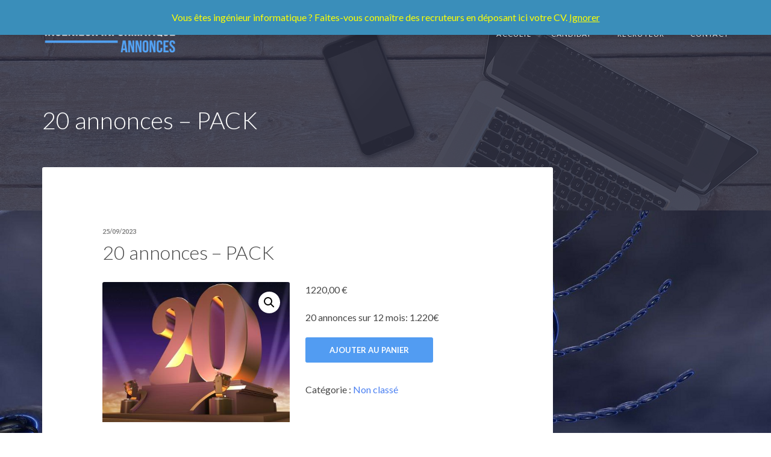

--- FILE ---
content_type: text/html; charset=UTF-8
request_url: https://www.ingenieurinformatiqueannonces.fr/produit/20-annonces-pack-copie/
body_size: 13352
content:
<!doctype html>
<html lang="fr-FR">
<head>
	<meta charset="UTF-8">
	<meta name="viewport" content="width=device-width, initial-scale=1">
	<title>20 annonces &#8211; PACK &#8211; Ingénieur Informatique Annonces</title>
<meta name='robots' content='max-image-preview:large' />

            <script data-no-defer="1" data-ezscrex="false" data-cfasync="false" data-pagespeed-no-defer data-cookieconsent="ignore">
                var ctPublicFunctions = {"_ajax_nonce":"0ecc0a753c","_rest_nonce":"cc5d439d97","_ajax_url":"\/wp-admin\/admin-ajax.php","_rest_url":"https:\/\/www.ingenieurinformatiqueannonces.fr\/wp-json\/","data__cookies_type":"none","data__ajax_type":"rest","data__bot_detector_enabled":"1","data__frontend_data_log_enabled":1,"cookiePrefix":"","wprocket_detected":false,"host_url":"www.ingenieurinformatiqueannonces.fr","text__ee_click_to_select":"Click to select the whole data","text__ee_original_email":"The complete one is","text__ee_got_it":"Got it","text__ee_blocked":"Blocked","text__ee_cannot_connect":"Cannot connect","text__ee_cannot_decode":"Can not decode email. Unknown reason","text__ee_email_decoder":"CleanTalk email decoder","text__ee_wait_for_decoding":"The magic is on the way!","text__ee_decoding_process":"Please wait a few seconds while we decode the contact data."}
            </script>
        
            <script data-no-defer="1" data-ezscrex="false" data-cfasync="false" data-pagespeed-no-defer data-cookieconsent="ignore">
                var ctPublic = {"_ajax_nonce":"0ecc0a753c","settings__forms__check_internal":"0","settings__forms__check_external":"0","settings__forms__force_protection":"0","settings__forms__search_test":"1","settings__forms__wc_add_to_cart":"0","settings__data__bot_detector_enabled":"1","settings__sfw__anti_crawler":0,"blog_home":"https:\/\/www.ingenieurinformatiqueannonces.fr\/","pixel__setting":"3","pixel__enabled":false,"pixel__url":null,"data__email_check_before_post":"1","data__email_check_exist_post":"1","data__cookies_type":"none","data__key_is_ok":true,"data__visible_fields_required":true,"wl_brandname":"Anti-Spam by CleanTalk","wl_brandname_short":"CleanTalk","ct_checkjs_key":846135286,"emailEncoderPassKey":"c03dc5d7d66fda268ade546fe21691bd","bot_detector_forms_excluded":"W10=","advancedCacheExists":false,"varnishCacheExists":false,"wc_ajax_add_to_cart":false}
            </script>
        <link rel='dns-prefetch' href='//fd.cleantalk.org' />
<link rel='dns-prefetch' href='//fonts.googleapis.com' />
<link rel="alternate" type="application/rss+xml" title="Ingénieur Informatique Annonces &raquo; Flux" href="https://www.ingenieurinformatiqueannonces.fr/feed/" />
<link rel="alternate" type="application/rss+xml" title="Ingénieur Informatique Annonces &raquo; Flux des commentaires" href="https://www.ingenieurinformatiqueannonces.fr/comments/feed/" />
<script type="text/javascript">
/* <![CDATA[ */
window._wpemojiSettings = {"baseUrl":"https:\/\/s.w.org\/images\/core\/emoji\/14.0.0\/72x72\/","ext":".png","svgUrl":"https:\/\/s.w.org\/images\/core\/emoji\/14.0.0\/svg\/","svgExt":".svg","source":{"concatemoji":"https:\/\/www.ingenieurinformatiqueannonces.fr\/wp-includes\/js\/wp-emoji-release.min.js?ver=6.4.7"}};
/*! This file is auto-generated */
!function(i,n){var o,s,e;function c(e){try{var t={supportTests:e,timestamp:(new Date).valueOf()};sessionStorage.setItem(o,JSON.stringify(t))}catch(e){}}function p(e,t,n){e.clearRect(0,0,e.canvas.width,e.canvas.height),e.fillText(t,0,0);var t=new Uint32Array(e.getImageData(0,0,e.canvas.width,e.canvas.height).data),r=(e.clearRect(0,0,e.canvas.width,e.canvas.height),e.fillText(n,0,0),new Uint32Array(e.getImageData(0,0,e.canvas.width,e.canvas.height).data));return t.every(function(e,t){return e===r[t]})}function u(e,t,n){switch(t){case"flag":return n(e,"\ud83c\udff3\ufe0f\u200d\u26a7\ufe0f","\ud83c\udff3\ufe0f\u200b\u26a7\ufe0f")?!1:!n(e,"\ud83c\uddfa\ud83c\uddf3","\ud83c\uddfa\u200b\ud83c\uddf3")&&!n(e,"\ud83c\udff4\udb40\udc67\udb40\udc62\udb40\udc65\udb40\udc6e\udb40\udc67\udb40\udc7f","\ud83c\udff4\u200b\udb40\udc67\u200b\udb40\udc62\u200b\udb40\udc65\u200b\udb40\udc6e\u200b\udb40\udc67\u200b\udb40\udc7f");case"emoji":return!n(e,"\ud83e\udef1\ud83c\udffb\u200d\ud83e\udef2\ud83c\udfff","\ud83e\udef1\ud83c\udffb\u200b\ud83e\udef2\ud83c\udfff")}return!1}function f(e,t,n){var r="undefined"!=typeof WorkerGlobalScope&&self instanceof WorkerGlobalScope?new OffscreenCanvas(300,150):i.createElement("canvas"),a=r.getContext("2d",{willReadFrequently:!0}),o=(a.textBaseline="top",a.font="600 32px Arial",{});return e.forEach(function(e){o[e]=t(a,e,n)}),o}function t(e){var t=i.createElement("script");t.src=e,t.defer=!0,i.head.appendChild(t)}"undefined"!=typeof Promise&&(o="wpEmojiSettingsSupports",s=["flag","emoji"],n.supports={everything:!0,everythingExceptFlag:!0},e=new Promise(function(e){i.addEventListener("DOMContentLoaded",e,{once:!0})}),new Promise(function(t){var n=function(){try{var e=JSON.parse(sessionStorage.getItem(o));if("object"==typeof e&&"number"==typeof e.timestamp&&(new Date).valueOf()<e.timestamp+604800&&"object"==typeof e.supportTests)return e.supportTests}catch(e){}return null}();if(!n){if("undefined"!=typeof Worker&&"undefined"!=typeof OffscreenCanvas&&"undefined"!=typeof URL&&URL.createObjectURL&&"undefined"!=typeof Blob)try{var e="postMessage("+f.toString()+"("+[JSON.stringify(s),u.toString(),p.toString()].join(",")+"));",r=new Blob([e],{type:"text/javascript"}),a=new Worker(URL.createObjectURL(r),{name:"wpTestEmojiSupports"});return void(a.onmessage=function(e){c(n=e.data),a.terminate(),t(n)})}catch(e){}c(n=f(s,u,p))}t(n)}).then(function(e){for(var t in e)n.supports[t]=e[t],n.supports.everything=n.supports.everything&&n.supports[t],"flag"!==t&&(n.supports.everythingExceptFlag=n.supports.everythingExceptFlag&&n.supports[t]);n.supports.everythingExceptFlag=n.supports.everythingExceptFlag&&!n.supports.flag,n.DOMReady=!1,n.readyCallback=function(){n.DOMReady=!0}}).then(function(){return e}).then(function(){var e;n.supports.everything||(n.readyCallback(),(e=n.source||{}).concatemoji?t(e.concatemoji):e.wpemoji&&e.twemoji&&(t(e.twemoji),t(e.wpemoji)))}))}((window,document),window._wpemojiSettings);
/* ]]> */
</script>
<style id='wp-emoji-styles-inline-css' type='text/css'>

	img.wp-smiley, img.emoji {
		display: inline !important;
		border: none !important;
		box-shadow: none !important;
		height: 1em !important;
		width: 1em !important;
		margin: 0 0.07em !important;
		vertical-align: -0.1em !important;
		background: none !important;
		padding: 0 !important;
	}
</style>
<link rel='stylesheet' id='wp-block-library-css' href='https://www.ingenieurinformatiqueannonces.fr/wp-includes/css/dist/block-library/style.min.css?ver=6.4.7' type='text/css' media='all' />
<style id='classic-theme-styles-inline-css' type='text/css'>
/*! This file is auto-generated */
.wp-block-button__link{color:#fff;background-color:#32373c;border-radius:9999px;box-shadow:none;text-decoration:none;padding:calc(.667em + 2px) calc(1.333em + 2px);font-size:1.125em}.wp-block-file__button{background:#32373c;color:#fff;text-decoration:none}
</style>
<style id='global-styles-inline-css' type='text/css'>
body{--wp--preset--color--black: #000000;--wp--preset--color--cyan-bluish-gray: #abb8c3;--wp--preset--color--white: #ffffff;--wp--preset--color--pale-pink: #f78da7;--wp--preset--color--vivid-red: #cf2e2e;--wp--preset--color--luminous-vivid-orange: #ff6900;--wp--preset--color--luminous-vivid-amber: #fcb900;--wp--preset--color--light-green-cyan: #7bdcb5;--wp--preset--color--vivid-green-cyan: #00d084;--wp--preset--color--pale-cyan-blue: #8ed1fc;--wp--preset--color--vivid-cyan-blue: #0693e3;--wp--preset--color--vivid-purple: #9b51e0;--wp--preset--gradient--vivid-cyan-blue-to-vivid-purple: linear-gradient(135deg,rgba(6,147,227,1) 0%,rgb(155,81,224) 100%);--wp--preset--gradient--light-green-cyan-to-vivid-green-cyan: linear-gradient(135deg,rgb(122,220,180) 0%,rgb(0,208,130) 100%);--wp--preset--gradient--luminous-vivid-amber-to-luminous-vivid-orange: linear-gradient(135deg,rgba(252,185,0,1) 0%,rgba(255,105,0,1) 100%);--wp--preset--gradient--luminous-vivid-orange-to-vivid-red: linear-gradient(135deg,rgba(255,105,0,1) 0%,rgb(207,46,46) 100%);--wp--preset--gradient--very-light-gray-to-cyan-bluish-gray: linear-gradient(135deg,rgb(238,238,238) 0%,rgb(169,184,195) 100%);--wp--preset--gradient--cool-to-warm-spectrum: linear-gradient(135deg,rgb(74,234,220) 0%,rgb(151,120,209) 20%,rgb(207,42,186) 40%,rgb(238,44,130) 60%,rgb(251,105,98) 80%,rgb(254,248,76) 100%);--wp--preset--gradient--blush-light-purple: linear-gradient(135deg,rgb(255,206,236) 0%,rgb(152,150,240) 100%);--wp--preset--gradient--blush-bordeaux: linear-gradient(135deg,rgb(254,205,165) 0%,rgb(254,45,45) 50%,rgb(107,0,62) 100%);--wp--preset--gradient--luminous-dusk: linear-gradient(135deg,rgb(255,203,112) 0%,rgb(199,81,192) 50%,rgb(65,88,208) 100%);--wp--preset--gradient--pale-ocean: linear-gradient(135deg,rgb(255,245,203) 0%,rgb(182,227,212) 50%,rgb(51,167,181) 100%);--wp--preset--gradient--electric-grass: linear-gradient(135deg,rgb(202,248,128) 0%,rgb(113,206,126) 100%);--wp--preset--gradient--midnight: linear-gradient(135deg,rgb(2,3,129) 0%,rgb(40,116,252) 100%);--wp--preset--font-size--small: 13px;--wp--preset--font-size--medium: 20px;--wp--preset--font-size--large: 36px;--wp--preset--font-size--x-large: 42px;--wp--preset--font-family--inter: "Inter", sans-serif;--wp--preset--font-family--cardo: Cardo;--wp--preset--spacing--20: 0.44rem;--wp--preset--spacing--30: 0.67rem;--wp--preset--spacing--40: 1rem;--wp--preset--spacing--50: 1.5rem;--wp--preset--spacing--60: 2.25rem;--wp--preset--spacing--70: 3.38rem;--wp--preset--spacing--80: 5.06rem;--wp--preset--shadow--natural: 6px 6px 9px rgba(0, 0, 0, 0.2);--wp--preset--shadow--deep: 12px 12px 50px rgba(0, 0, 0, 0.4);--wp--preset--shadow--sharp: 6px 6px 0px rgba(0, 0, 0, 0.2);--wp--preset--shadow--outlined: 6px 6px 0px -3px rgba(255, 255, 255, 1), 6px 6px rgba(0, 0, 0, 1);--wp--preset--shadow--crisp: 6px 6px 0px rgba(0, 0, 0, 1);}:where(.is-layout-flex){gap: 0.5em;}:where(.is-layout-grid){gap: 0.5em;}body .is-layout-flow > .alignleft{float: left;margin-inline-start: 0;margin-inline-end: 2em;}body .is-layout-flow > .alignright{float: right;margin-inline-start: 2em;margin-inline-end: 0;}body .is-layout-flow > .aligncenter{margin-left: auto !important;margin-right: auto !important;}body .is-layout-constrained > .alignleft{float: left;margin-inline-start: 0;margin-inline-end: 2em;}body .is-layout-constrained > .alignright{float: right;margin-inline-start: 2em;margin-inline-end: 0;}body .is-layout-constrained > .aligncenter{margin-left: auto !important;margin-right: auto !important;}body .is-layout-constrained > :where(:not(.alignleft):not(.alignright):not(.alignfull)){max-width: var(--wp--style--global--content-size);margin-left: auto !important;margin-right: auto !important;}body .is-layout-constrained > .alignwide{max-width: var(--wp--style--global--wide-size);}body .is-layout-flex{display: flex;}body .is-layout-flex{flex-wrap: wrap;align-items: center;}body .is-layout-flex > *{margin: 0;}body .is-layout-grid{display: grid;}body .is-layout-grid > *{margin: 0;}:where(.wp-block-columns.is-layout-flex){gap: 2em;}:where(.wp-block-columns.is-layout-grid){gap: 2em;}:where(.wp-block-post-template.is-layout-flex){gap: 1.25em;}:where(.wp-block-post-template.is-layout-grid){gap: 1.25em;}.has-black-color{color: var(--wp--preset--color--black) !important;}.has-cyan-bluish-gray-color{color: var(--wp--preset--color--cyan-bluish-gray) !important;}.has-white-color{color: var(--wp--preset--color--white) !important;}.has-pale-pink-color{color: var(--wp--preset--color--pale-pink) !important;}.has-vivid-red-color{color: var(--wp--preset--color--vivid-red) !important;}.has-luminous-vivid-orange-color{color: var(--wp--preset--color--luminous-vivid-orange) !important;}.has-luminous-vivid-amber-color{color: var(--wp--preset--color--luminous-vivid-amber) !important;}.has-light-green-cyan-color{color: var(--wp--preset--color--light-green-cyan) !important;}.has-vivid-green-cyan-color{color: var(--wp--preset--color--vivid-green-cyan) !important;}.has-pale-cyan-blue-color{color: var(--wp--preset--color--pale-cyan-blue) !important;}.has-vivid-cyan-blue-color{color: var(--wp--preset--color--vivid-cyan-blue) !important;}.has-vivid-purple-color{color: var(--wp--preset--color--vivid-purple) !important;}.has-black-background-color{background-color: var(--wp--preset--color--black) !important;}.has-cyan-bluish-gray-background-color{background-color: var(--wp--preset--color--cyan-bluish-gray) !important;}.has-white-background-color{background-color: var(--wp--preset--color--white) !important;}.has-pale-pink-background-color{background-color: var(--wp--preset--color--pale-pink) !important;}.has-vivid-red-background-color{background-color: var(--wp--preset--color--vivid-red) !important;}.has-luminous-vivid-orange-background-color{background-color: var(--wp--preset--color--luminous-vivid-orange) !important;}.has-luminous-vivid-amber-background-color{background-color: var(--wp--preset--color--luminous-vivid-amber) !important;}.has-light-green-cyan-background-color{background-color: var(--wp--preset--color--light-green-cyan) !important;}.has-vivid-green-cyan-background-color{background-color: var(--wp--preset--color--vivid-green-cyan) !important;}.has-pale-cyan-blue-background-color{background-color: var(--wp--preset--color--pale-cyan-blue) !important;}.has-vivid-cyan-blue-background-color{background-color: var(--wp--preset--color--vivid-cyan-blue) !important;}.has-vivid-purple-background-color{background-color: var(--wp--preset--color--vivid-purple) !important;}.has-black-border-color{border-color: var(--wp--preset--color--black) !important;}.has-cyan-bluish-gray-border-color{border-color: var(--wp--preset--color--cyan-bluish-gray) !important;}.has-white-border-color{border-color: var(--wp--preset--color--white) !important;}.has-pale-pink-border-color{border-color: var(--wp--preset--color--pale-pink) !important;}.has-vivid-red-border-color{border-color: var(--wp--preset--color--vivid-red) !important;}.has-luminous-vivid-orange-border-color{border-color: var(--wp--preset--color--luminous-vivid-orange) !important;}.has-luminous-vivid-amber-border-color{border-color: var(--wp--preset--color--luminous-vivid-amber) !important;}.has-light-green-cyan-border-color{border-color: var(--wp--preset--color--light-green-cyan) !important;}.has-vivid-green-cyan-border-color{border-color: var(--wp--preset--color--vivid-green-cyan) !important;}.has-pale-cyan-blue-border-color{border-color: var(--wp--preset--color--pale-cyan-blue) !important;}.has-vivid-cyan-blue-border-color{border-color: var(--wp--preset--color--vivid-cyan-blue) !important;}.has-vivid-purple-border-color{border-color: var(--wp--preset--color--vivid-purple) !important;}.has-vivid-cyan-blue-to-vivid-purple-gradient-background{background: var(--wp--preset--gradient--vivid-cyan-blue-to-vivid-purple) !important;}.has-light-green-cyan-to-vivid-green-cyan-gradient-background{background: var(--wp--preset--gradient--light-green-cyan-to-vivid-green-cyan) !important;}.has-luminous-vivid-amber-to-luminous-vivid-orange-gradient-background{background: var(--wp--preset--gradient--luminous-vivid-amber-to-luminous-vivid-orange) !important;}.has-luminous-vivid-orange-to-vivid-red-gradient-background{background: var(--wp--preset--gradient--luminous-vivid-orange-to-vivid-red) !important;}.has-very-light-gray-to-cyan-bluish-gray-gradient-background{background: var(--wp--preset--gradient--very-light-gray-to-cyan-bluish-gray) !important;}.has-cool-to-warm-spectrum-gradient-background{background: var(--wp--preset--gradient--cool-to-warm-spectrum) !important;}.has-blush-light-purple-gradient-background{background: var(--wp--preset--gradient--blush-light-purple) !important;}.has-blush-bordeaux-gradient-background{background: var(--wp--preset--gradient--blush-bordeaux) !important;}.has-luminous-dusk-gradient-background{background: var(--wp--preset--gradient--luminous-dusk) !important;}.has-pale-ocean-gradient-background{background: var(--wp--preset--gradient--pale-ocean) !important;}.has-electric-grass-gradient-background{background: var(--wp--preset--gradient--electric-grass) !important;}.has-midnight-gradient-background{background: var(--wp--preset--gradient--midnight) !important;}.has-small-font-size{font-size: var(--wp--preset--font-size--small) !important;}.has-medium-font-size{font-size: var(--wp--preset--font-size--medium) !important;}.has-large-font-size{font-size: var(--wp--preset--font-size--large) !important;}.has-x-large-font-size{font-size: var(--wp--preset--font-size--x-large) !important;}
.wp-block-navigation a:where(:not(.wp-element-button)){color: inherit;}
:where(.wp-block-post-template.is-layout-flex){gap: 1.25em;}:where(.wp-block-post-template.is-layout-grid){gap: 1.25em;}
:where(.wp-block-columns.is-layout-flex){gap: 2em;}:where(.wp-block-columns.is-layout-grid){gap: 2em;}
.wp-block-pullquote{font-size: 1.5em;line-height: 1.6;}
</style>
<link rel='stylesheet' id='cleantalk-public-css-css' href='https://www.ingenieurinformatiqueannonces.fr/wp-content/plugins/cleantalk-spam-protect/css/cleantalk-public.min.css?ver=6.71_1769108306' type='text/css' media='all' />
<link rel='stylesheet' id='cleantalk-email-decoder-css-css' href='https://www.ingenieurinformatiqueannonces.fr/wp-content/plugins/cleantalk-spam-protect/css/cleantalk-email-decoder.min.css?ver=6.71_1769108306' type='text/css' media='all' />
<link rel='stylesheet' id='contact-form-7-css' href='https://www.ingenieurinformatiqueannonces.fr/wp-content/plugins/contact-form-7/includes/css/styles.css?ver=5.9.8' type='text/css' media='all' />
<link rel='stylesheet' id='photoswipe-css' href='https://www.ingenieurinformatiqueannonces.fr/wp-content/plugins/woocommerce/assets/css/photoswipe/photoswipe.min.css?ver=9.1.5' type='text/css' media='all' />
<link rel='stylesheet' id='photoswipe-default-skin-css' href='https://www.ingenieurinformatiqueannonces.fr/wp-content/plugins/woocommerce/assets/css/photoswipe/default-skin/default-skin.min.css?ver=9.1.5' type='text/css' media='all' />
<link rel='stylesheet' id='woocommerce-layout-css' href='https://www.ingenieurinformatiqueannonces.fr/wp-content/plugins/woocommerce/assets/css/woocommerce-layout.css?ver=9.1.5' type='text/css' media='all' />
<link rel='stylesheet' id='woocommerce-smallscreen-css' href='https://www.ingenieurinformatiqueannonces.fr/wp-content/plugins/woocommerce/assets/css/woocommerce-smallscreen.css?ver=9.1.5' type='text/css' media='only screen and (max-width: 768px)' />
<link rel='stylesheet' id='woocommerce-general-css' href='https://www.ingenieurinformatiqueannonces.fr/wp-content/plugins/woocommerce/assets/css/woocommerce.css?ver=9.1.5' type='text/css' media='all' />
<style id='woocommerce-inline-inline-css' type='text/css'>
.woocommerce form .form-row .required { visibility: visible; }
</style>
<link rel='stylesheet' id='wp-job-manager-job-listings-css' href='https://www.ingenieurinformatiqueannonces.fr/wp-content/plugins/wp-job-manager/assets/dist/css/job-listings.css?ver=598383a28ac5f9f156e4' type='text/css' media='all' />
<link rel='stylesheet' id='job-alerts-frontend-css' href='https://www.ingenieurinformatiqueannonces.fr/wp-content/plugins/wp-job-manager-alerts/assets/css/frontend.css?ver=6.4.7' type='text/css' media='all' />
<link rel='stylesheet' id='select2-css' href='https://www.ingenieurinformatiqueannonces.fr/wp-content/plugins/woocommerce/assets/css/select2.css?ver=9.1.5' type='text/css' media='all' />
<link rel='stylesheet' id='dashicons-css' href='https://www.ingenieurinformatiqueannonces.fr/wp-includes/css/dashicons.min.css?ver=6.4.7' type='text/css' media='all' />
<link rel='stylesheet' id='wp-job-manager-resume-frontend-css' href='https://www.ingenieurinformatiqueannonces.fr/wp-content/plugins/wp-job-manager-resumes/assets/dist/css/frontend.css?ver=2.2.0' type='text/css' media='all' />
<link rel='stylesheet' id='wc-paid-listings-packages-css' href='https://www.ingenieurinformatiqueannonces.fr/wp-content/plugins/wp-job-manager-wc-paid-listings/assets/dist/css/packages.css?ver=3.0.2' type='text/css' media='all' />
<link rel='stylesheet' id='specialty-user-google-fonts-css' href='https://fonts.googleapis.com/css?family=Lato%3A400%2C700%2C400i%2C300&#038;ver=1.4.1' type='text/css' media='all' />
<link rel='stylesheet' id='font-awesome-css' href='https://www.ingenieurinformatiqueannonces.fr/wp-content/plugins/elementor/assets/lib/font-awesome/css/font-awesome.min.css?ver=4.7.0' type='text/css' media='all' />
<link rel='stylesheet' id='magnific-popup-css' href='https://www.ingenieurinformatiqueannonces.fr/wp-content/themes/specialty/vendor/magnific/magnific.css?ver=1.4.1' type='text/css' media='all' />
<link rel='stylesheet' id='jquery-mCustomScrollbar-css' href='https://www.ingenieurinformatiqueannonces.fr/wp-content/themes/specialty/vendor/customScrollbar/jquery.mCustomScrollbar.min.css?ver=1.4.1' type='text/css' media='all' />
<link rel='stylesheet' id='specialty-style-css' href='https://www.ingenieurinformatiqueannonces.fr/wp-content/themes/specialty/style.css?ver=1.4.1' type='text/css' media='all' />
<style id='specialty-style-inline-css' type='text/css'>
			.site-logo {
							padding-top: 12px;
									}
						a, a:hover,
			.text-theme,
			.navigation-main li li:hover > a,
			.navigation-main li li > a:focus,
			.navigation-main li .current-menu-item > a,
			.navigation-main li .current-menu-parent > a,
			.navigation-main li .current-menu-ancestor > a,
			.widget_meta li a:hover,
			.widget_pages li a:hover,
			.widget_categories li a:hover,
			.widget_archive li a:hover,
			.widget_nav_menu li a:hover,
			.widget_recent_entries li a:hover,
			.btn-white.btn-transparent:hover {
			color: #4b80f2;
			}

			.chosen-container .chosen-results li.highlighted,
			.item-color,
			.item-badge,
			.list-item-callout,
			.list-item-secondary-wrap,
			.item-filter-tag-bg,
			.checkbox-filter:checked + label::before,
			.navigation a:hover,
			.navigation .current,
			.social-icon:hover,
			.navigation-main > li.menu-item-btn > a:hover,
			.select2-container .select2-results .select2-results__option--highlighted {
			background-color: #4b80f2;
			}

			input:hover,
			input:focus,
			textarea:hover,
			textarea:focus,
			.social-icon:hover,
			.navigation-main > li.menu-item-btn > a {
			border-color: #4b80f2;
			}

			.item-listing::after,
			ul.job_listings::after {
			border-color: rgba(75,128,242,0.35);
			}

			.item-listing::after,
			ul.job_listings::after {
			border-top-color: rgba(75,128,242,0.875);
			}

			.navigation-main > li:hover > a,
			.navigation-main > li > a:focus,
			.navigation-main > .current-menu-item > a,
			.navigation-main > .current-menu-parent > a,
			.navigation-main > .current-menu-ancestor > a {
			border-bottom-color: #4b80f2;
			}
						.item-badge,
			.item-badge:hover,
			.list-item-callout .list-item-title,
			.list-item-callout .list-item-time,
			.list-item-callout .list-item-company,
			.checkbox-filter-label::after,
			.navigation a:hover,
			.navigation .current {
			color: #ffffff;
			}
						input,
			textarea,
			select,
			.widget select,
			.ci-select select,
			.chosen-container .chosen-single,
			.chosen-drop,
			.chosen-container-single .chosen-search input[type="text"],
			.chosen-container-multi .chosen-choices,
			.chosen-container-active.chosen-with-drop .chosen-single
			{
			border-color: #cde2f2;
			}

			input:hover,
			input:focus,
			textarea:hover,
			textarea:focus {
			border-color: #a4b4c1;
			}

			.footer-copy,
			.mobile-triggers {
			border-top-color: #cde2f2;
			}

			.widget_recent_comments li,
			.company_video,
			.widget ul.job_listings li.job_listing,
			.content-wrap,
			ul.job_listings li.list-item.job_listing,
			.list-item-secondary-wrap:last-child,
			.item-filter,
			.search-notice,
			.entry-item,
			.navigation a,
			.navigation span,
			.card-info-thumb,
			.callout-wrapper {
			border-bottom-color: #cde2f2;
			}

			blockquote {
			border-left-color: #cde2f2;
			}

			.mobile-trigger:first-child {
			border-right-color: #cde2f2;
			}
						.company_video,
			.widget ul.job_listings li.job_listing,
			.content-wrap,
			.list-item:not(.list-item-callout),
			.no_job_listings_found,
			.item-filter,
			.entry-item,
			.navigation a,
			.navigation span,
			.card-info-thumb,
			.callout-wrapper {
			background-color: #ffffff;
			}
						.btn,
			.button,
			.comment-reply-link,
			input[type="submit"],
			input[type="reset"],
			button {
			background-color: #529cf2;
			}

			.btn.btn-transparent {
			background-color: transparent;
			color: #529cf2;
			border-color: #529cf2;
			}

			.btn-transparent:hover {
			background-color: #529cf2;
			}
						.btn:hover,
			.button:hover,
			.comment-reply-link:hover,
			input[type="submit"]:hover,
			input[type="reset"]:hover,
			button:hover {
			background-color: #02e5e5;
			}
						.btn:hover,
			.button:hover,
			.comment-reply-link:hover,
			input[type="submit"]:hover,
			input[type="reset"]:hover,
			button:hover {
			color: #16188c;
			}
						.footer {
			background-color: #c5d6dd;
			}
						.header,
			.site-logo a,
			.site-tagline,
			.navigation-main > li > a {
			color: #ffffff;
			}
						.site-logo a:hover,
			.navigation-main > li:hover > a,
			.navigation-main > li > a:focus,
			.navigation-main > .current-menu-item > a,
			.navigation-main > .current-menu-parent > a,
			.navigation-main > .current-menu-ancestor > a {
			color: #3ae2f4;
			}
						.navigation-main ul {
			background-color: #4d4f68;
			}

			.navigation-main > li > ul::before {
			border-bottom-color: #4d4f68;
			}
						.navigation-main li li a {
			color: #ffffff;
			}
						.navigation-main li li:hover > a,
			.navigation-main li li > a:focus,
			.navigation-main li .current-menu-item > a,
			.navigation-main li .current-menu-parent > a,
			.navigation-main li .current-menu-ancestor > a	{
			color: #34e5e5;
			}
						.navigation-main li li a {
			border-color: #0c224f;
			}

			.navigation-main ul {
			border-bottom-color: #0c224f;
			}
			
body { font-family: Lato; font-weight: 400; font-size: 16px; line-height: 1.625; text-transform: none; }
h1 { font-family: Lato; font-weight: 700; font-size: 24px; line-height: 1.2; text-transform: none; }
h2 { font-family: Lato; font-weight: 700; font-size: 20px; line-height: 1.2; text-transform: none; }
h3 { font-family: Lato; font-weight: 700; font-size: 18px; line-height: 1.2; text-transform: none; }
h4 { font-family: Lato; font-weight: 700; font-size: 16px; line-height: 1.2; text-transform: none; }
h5 { font-family: Lato; font-weight: 700; font-size: 14px; line-height: 1.2; text-transform: none; }
h6 { font-family: Lato; font-weight: 700; font-size: 12px; line-height: 1.2; text-transform: none; }
input, textarea, select { font-family: Lato; font-weight: 400; font-size: 15px; line-height: 1.2; text-transform: none; }
form label, form .label { font-family: Lato; font-weight: 400; font-size: 16px; line-height: 1.625; text-transform: none; }
.btn,
		.button,
		button[type="submit"],
		input[type="submit"],
		input[type="reset"],
		input[type="button"],
		button,
		.comment-reply-link {
			font-family: Lato; font-weight: 700; font-size: 13px; line-height: 1.2; text-transform: uppercase;
		}
.widget-title { font-family: Lato; font-weight: 700; font-size: 14px; line-height: 1.2; text-transform: uppercase; letter-spacing: 1px; }
.sidebar .widget,
	.footer .widget,
	.sidebar .widget_meta li,
	.sidebar .widget_pages li,
	.sidebar .widget_categories li,
	.sidebar .widget_archive li,
	.sidebar .widget_nav_menu li,
	.sidebar .widget_recent_entries li,
	.footer .widget_meta li,
	.footer .widget_pages li,
	.footer .widget_categories li,
	.footer .widget_archive li,
	.footer .widget_nav_menu li,
	.footer .widget_recent_entries li { font-family: Lato; font-weight: 400; font-size: 13px; line-height: 1.625; text-transform: none; }

.page-hero { color: #ffffff; background-image: url(https://www.ingenieurinformatiqueannonces.fr/wp-content/uploads/2011/07/desk-1220052_1920-PIXABAY.jpg); background-repeat: no-repeat; background-position: right top; background-attachment: scroll; }
</style>
<script type="text/javascript" src="https://www.ingenieurinformatiqueannonces.fr/wp-content/plugins/cleantalk-spam-protect/js/apbct-public-bundle.min.js?ver=6.71_1769108306" id="apbct-public-bundle.min-js-js"></script>
<script type="text/javascript" src="https://fd.cleantalk.org/ct-bot-detector-wrapper.js?ver=6.71" id="ct_bot_detector-js" defer="defer" data-wp-strategy="defer"></script>
<script type="text/javascript" src="https://www.ingenieurinformatiqueannonces.fr/wp-includes/js/jquery/jquery.min.js?ver=3.7.1" id="jquery-core-js"></script>
<script type="text/javascript" src="https://www.ingenieurinformatiqueannonces.fr/wp-includes/js/jquery/jquery-migrate.min.js?ver=3.4.1" id="jquery-migrate-js"></script>
<script type="text/javascript" src="https://www.ingenieurinformatiqueannonces.fr/wp-content/plugins/woocommerce/assets/js/zoom/jquery.zoom.min.js?ver=1.7.21-wc.9.1.5" id="zoom-js" defer="defer" data-wp-strategy="defer"></script>
<script type="text/javascript" src="https://www.ingenieurinformatiqueannonces.fr/wp-content/plugins/woocommerce/assets/js/flexslider/jquery.flexslider.min.js?ver=2.7.2-wc.9.1.5" id="flexslider-js" defer="defer" data-wp-strategy="defer"></script>
<script type="text/javascript" src="https://www.ingenieurinformatiqueannonces.fr/wp-content/plugins/woocommerce/assets/js/photoswipe/photoswipe.min.js?ver=4.1.1-wc.9.1.5" id="photoswipe-js" defer="defer" data-wp-strategy="defer"></script>
<script type="text/javascript" src="https://www.ingenieurinformatiqueannonces.fr/wp-content/plugins/woocommerce/assets/js/photoswipe/photoswipe-ui-default.min.js?ver=4.1.1-wc.9.1.5" id="photoswipe-ui-default-js" defer="defer" data-wp-strategy="defer"></script>
<script type="text/javascript" id="wc-single-product-js-extra">
/* <![CDATA[ */
var wc_single_product_params = {"i18n_required_rating_text":"Veuillez s\u00e9lectionner une note","review_rating_required":"yes","flexslider":{"rtl":false,"animation":"slide","smoothHeight":true,"directionNav":false,"controlNav":"thumbnails","slideshow":false,"animationSpeed":500,"animationLoop":false,"allowOneSlide":false},"zoom_enabled":"1","zoom_options":[],"photoswipe_enabled":"1","photoswipe_options":{"shareEl":false,"closeOnScroll":false,"history":false,"hideAnimationDuration":0,"showAnimationDuration":0},"flexslider_enabled":"1"};
/* ]]> */
</script>
<script type="text/javascript" src="https://www.ingenieurinformatiqueannonces.fr/wp-content/plugins/woocommerce/assets/js/frontend/single-product.min.js?ver=9.1.5" id="wc-single-product-js" defer="defer" data-wp-strategy="defer"></script>
<script type="text/javascript" src="https://www.ingenieurinformatiqueannonces.fr/wp-content/plugins/woocommerce/assets/js/jquery-blockui/jquery.blockUI.min.js?ver=2.7.0-wc.9.1.5" id="jquery-blockui-js" defer="defer" data-wp-strategy="defer"></script>
<script type="text/javascript" src="https://www.ingenieurinformatiqueannonces.fr/wp-content/plugins/woocommerce/assets/js/js-cookie/js.cookie.min.js?ver=2.1.4-wc.9.1.5" id="js-cookie-js" defer="defer" data-wp-strategy="defer"></script>
<script type="text/javascript" id="woocommerce-js-extra">
/* <![CDATA[ */
var woocommerce_params = {"ajax_url":"\/wp-admin\/admin-ajax.php","wc_ajax_url":"\/?wc-ajax=%%endpoint%%"};
/* ]]> */
</script>
<script type="text/javascript" src="https://www.ingenieurinformatiqueannonces.fr/wp-content/plugins/woocommerce/assets/js/frontend/woocommerce.min.js?ver=9.1.5" id="woocommerce-js" defer="defer" data-wp-strategy="defer"></script>
<link rel="https://api.w.org/" href="https://www.ingenieurinformatiqueannonces.fr/wp-json/" /><link rel="alternate" type="application/json" href="https://www.ingenieurinformatiqueannonces.fr/wp-json/wp/v2/product/7117" /><link rel="EditURI" type="application/rsd+xml" title="RSD" href="https://www.ingenieurinformatiqueannonces.fr/xmlrpc.php?rsd" />
<meta name="generator" content="WordPress 6.4.7" />
<meta name="generator" content="WooCommerce 9.1.5" />
<link rel="canonical" href="https://www.ingenieurinformatiqueannonces.fr/produit/20-annonces-pack-copie/" />
<link rel='shortlink' href='https://www.ingenieurinformatiqueannonces.fr/?p=7117' />
<link rel="alternate" type="application/json+oembed" href="https://www.ingenieurinformatiqueannonces.fr/wp-json/oembed/1.0/embed?url=https%3A%2F%2Fwww.ingenieurinformatiqueannonces.fr%2Fproduit%2F20-annonces-pack-copie%2F" />
<link rel="alternate" type="text/xml+oembed" href="https://www.ingenieurinformatiqueannonces.fr/wp-json/oembed/1.0/embed?url=https%3A%2F%2Fwww.ingenieurinformatiqueannonces.fr%2Fproduit%2F20-annonces-pack-copie%2F&#038;format=xml" />
	<noscript><style>.woocommerce-product-gallery{ opacity: 1 !important; }</style></noscript>
	<meta name="generator" content="Elementor 3.27.3; features: additional_custom_breakpoints; settings: css_print_method-external, google_font-enabled, font_display-auto">
			<style>
				.e-con.e-parent:nth-of-type(n+4):not(.e-lazyloaded):not(.e-no-lazyload),
				.e-con.e-parent:nth-of-type(n+4):not(.e-lazyloaded):not(.e-no-lazyload) * {
					background-image: none !important;
				}
				@media screen and (max-height: 1024px) {
					.e-con.e-parent:nth-of-type(n+3):not(.e-lazyloaded):not(.e-no-lazyload),
					.e-con.e-parent:nth-of-type(n+3):not(.e-lazyloaded):not(.e-no-lazyload) * {
						background-image: none !important;
					}
				}
				@media screen and (max-height: 640px) {
					.e-con.e-parent:nth-of-type(n+2):not(.e-lazyloaded):not(.e-no-lazyload),
					.e-con.e-parent:nth-of-type(n+2):not(.e-lazyloaded):not(.e-no-lazyload) * {
						background-image: none !important;
					}
				}
			</style>
			<style type="text/css" id="custom-background-css">
body.custom-background { background-color: #ffffff; background-image: url("https://www.ingenieurinformatiqueannonces.fr/wp-content/uploads/2011/07/digital-72621_1920-PIXABAY.jpg"); background-position: left top; background-size: cover; background-repeat: no-repeat; background-attachment: fixed; }
</style>
	<link rel="preconnect" href="https://fonts.gstatic.com/" crossorigin><style id='wp-fonts-local' type='text/css'>
@font-face{font-family:Inter;font-style:normal;font-weight:300 900;font-display:fallback;src:url('https://www.ingenieurinformatiqueannonces.fr/wp-content/plugins/woocommerce/assets/fonts/Inter-VariableFont_slnt,wght.woff2') format('woff2');font-stretch:normal;}
@font-face{font-family:Cardo;font-style:normal;font-weight:400;font-display:fallback;src:url('https://www.ingenieurinformatiqueannonces.fr/wp-content/plugins/woocommerce/assets/fonts/cardo_normal_400.woff2') format('woff2');}
</style>
<link rel="icon" href="https://www.ingenieurinformatiqueannonces.fr/wp-content/uploads/2018/03/favicon.png" sizes="32x32" />
<link rel="icon" href="https://www.ingenieurinformatiqueannonces.fr/wp-content/uploads/2018/03/favicon.png" sizes="192x192" />
<link rel="apple-touch-icon" href="https://www.ingenieurinformatiqueannonces.fr/wp-content/uploads/2018/03/favicon.png" />
<meta name="msapplication-TileImage" content="https://www.ingenieurinformatiqueannonces.fr/wp-content/uploads/2018/03/favicon.png" />
		<style type="text/css" id="wp-custom-css">
			.footer-widgets .list-item{
background:none!important;
}
ul.job_listings li.list-
item.job_listing 
a{display:flex!important;align-items:center;}
ul.job_listings li.list-item.job_listing{
padding: 22px;
}
.job_listing .entry-item-thumb img {
    height: 75px;
    width: auto;
}
.list-item-tag+div{display:none;}
.list-item-company{display:block;}
.woocommerce-store-notice, p.demo_store{
background:#3A8EBA;
color:yellow;
}
.woocommerce-store-notice a, p.demo_store a{
color:yellow;
}
.widget_ci-company-info-widget{
 color:#fff;   
}
.widget_ci-company-info-widget a{
 color:#fff;   
}
.widget_ci-company-info-widget .widget-title{
 color:#eee;   
}
.section-title-compliment a {
    color: #fff;
}
#job-manager-alerts table ul.job-alert-actions{
display:flex;
flex-wrap:wrap;
	max-width:200px;
	white-space:wrap;
}
.search-field input{
min-width:200px!important;
width:200px!important;
}
.jobs-found-no{color:#fff;}
.list-item-meta .list-item-tag {display:none;}
@media(max-width:560px){
.job_listing .entry-item-thumb img {
    object-position: center center;
    object-fit: contain;
    height: 30px;
    max-width: 140px;
    width: auto;
    display:flex;
   
}
.job_listing .entry-item-thumb {
    position: absolute;
    bottom: -5px;
}
ul.job_listings li.list-item.job_listing {
    padding-bottom: 44px;
    position: relative;
}
}
@media(max-width:767px) and (min-width:560px){
.job_listing .entry-item-thumb img {
    object-position: center center;
    object-fit: contain;
    height: 42px;
    max-width: 160px;
    width: auto;
    display:flex;
   
}
.job_listing .entry-item-thumb {
    position: absolute;
    bottom: 10px;
}
ul.job_listings li.list-item.job_listing {
    padding-bottom: 55px;
    position: relative;
}
}
@media(min-width:560px){
.job_listing .entry-item-thumb img {
    object-position: center center;
    object-fit: contain;
    height: 30px;
    max-width: 1300px;
    width: auto;
    display:flex;
   
}
.job_listing .entry-item-thumb {
    position: absolute;
    bottom: 12px;
}
ul.job_listings li.list-item.job_listing {
    padding-bottom: 45px;
    position: relative;
}
}
th.product-quantity{display:none;}
td.product-quantity{display:none;}
.woocommerce td.product-quantity{display:none!important;}
#coupon_code{min-width:131px}
@media(max-width:767px){
.woocommerce-message { border-top-color: #8fae1b; display: flex; flex-flow: column; }
}
.woocommerce .woocommerce-ordering
{
display:none;
}
.single-resume .resume_contact .resume_contact_button{height:auto!important;}
nav.woocommerce-MyAccount-navigation li:last-child a { color: red; }		</style>
		</head>
<body class="product-template-default single single-product postid-7117 custom-background wp-custom-logo theme-specialty woocommerce woocommerce-page woocommerce-demo-store woocommerce-no-js specialty elementor-default elementor-kit-4916">

<div id="page">
	<header class="header">
		<div class="container">
			<div class="row">
				<div class="col-xs-12">
					<div class="mast-head">
						<div class="site-identity">
							<div class="site-logo">
								<a href="https://www.ingenieurinformatiqueannonces.fr/" class="custom-logo-link" rel="home"><img width="300" height="71" src="https://www.ingenieurinformatiqueannonces.fr/wp-content/uploads/2018/03/logo-2400.5x-8-1-e1522236555832.png" class="custom-logo" alt="Ingénieur Informatique Annonces" decoding="async" /></a>
															</div>

													</div>

						<nav class="nav">
							<ul id="menu-header-menu" class="navigation-main"><li id="menu-item-4910" class="menu-item menu-item-type-post_type menu-item-object-page menu-item-home menu-item-4910"><a href="https://www.ingenieurinformatiqueannonces.fr/">Accueil</a></li>
<li id="menu-item-4796" class="menu-item menu-item-type-post_type menu-item-object-page menu-item-has-children menu-item-4796"><a href="https://www.ingenieurinformatiqueannonces.fr/chercher-un-emploi/">Candidat</a>
<ul class="sub-menu">
	<li id="menu-item-7529" class="menu-item menu-item-type-post_type menu-item-object-page menu-item-has-children menu-item-7529"><a title="Mon CV" href="https://www.ingenieurinformatiqueannonces.fr/7464-2/">Mon CV</a>
	<ul class="sub-menu">
		<li id="menu-item-7492" class="menu-item menu-item-type-post_type menu-item-object-page menu-item-7492"><a href="https://www.ingenieurinformatiqueannonces.fr/7464-2/">Déposer mon CV</a></li>
		<li id="menu-item-7493" class="menu-item menu-item-type-post_type menu-item-object-page menu-item-7493"><a title="Tableau de bord" href="https://www.ingenieurinformatiqueannonces.fr/candidate-dashboard/">Tableau de bord</a></li>
	</ul>
</li>
	<li id="menu-item-5688" class="menu-item menu-item-type-post_type menu-item-object-page menu-item-5688"><a href="https://www.ingenieurinformatiqueannonces.fr/job-alerts/">Mes alertes</a></li>
	<li id="menu-item-5339" class="menu-item menu-item-type-post_type menu-item-object-page menu-item-5339"><a href="https://www.ingenieurinformatiqueannonces.fr/chercher-un-emploi/">Chercher un emploi</a></li>
	<li id="menu-item-7556" class="menu-item menu-item-type-post_type menu-item-object-page menu-item-7556"><a title="Connexion / déconnexion" href="https://www.ingenieurinformatiqueannonces.fr/mon-tableau-de-bord/">Connexion / déconnexion</a></li>
</ul>
</li>
<li id="menu-item-5381" class="menu-item menu-item-type-post_type menu-item-object-page menu-item-has-children menu-item-5381"><a href="https://www.ingenieurinformatiqueannonces.fr/recruter-comment-ca-marche/">Recruteur</a>
<ul class="sub-menu">
	<li id="menu-item-5270" class="menu-item menu-item-type-post_type menu-item-object-page menu-item-5270"><a href="https://www.ingenieurinformatiqueannonces.fr/recruter-comment-ca-marche/">Recruter: comment ça marche</a></li>
	<li id="menu-item-2105" class="menu-item menu-item-type-post_type menu-item-object-page menu-item-2105"><a href="https://www.ingenieurinformatiqueannonces.fr/post-a-job/">Publier une annonce / acheter</a></li>
	<li id="menu-item-4823" class="menu-item menu-item-type-post_type menu-item-object-page menu-item-has-children current_page_parent menu-item-4823"><a href="https://www.ingenieurinformatiqueannonces.fr/boutique/">Tarifs / acheter</a>
	<ul class="sub-menu">
		<li id="menu-item-5964" class="menu-item menu-item-type-post_type menu-item-object-page current_page_parent menu-item-5964"><a href="https://www.ingenieurinformatiqueannonces.fr/boutique/">Tarifs</a></li>
		<li id="menu-item-2106" class="menu-item menu-item-type-post_type menu-item-object-page menu-item-2106"><a href="https://www.ingenieurinformatiqueannonces.fr/terms-conditions/">Conditions générales de vente</a></li>
	</ul>
</li>
	<li id="menu-item-4288" class="menu-item menu-item-type-post_type menu-item-object-page menu-item-has-children menu-item-4288"><a href="https://www.ingenieurinformatiqueannonces.fr/mon-tableau-de-bord/">Mon compte / connexion</a>
	<ul class="sub-menu">
		<li id="menu-item-2458" class="menu-item menu-item-type-post_type menu-item-object-page menu-item-2458"><a href="https://www.ingenieurinformatiqueannonces.fr/mon-tableau-de-bord/">Mon compte</a></li>
		<li id="menu-item-4279" class="menu-item menu-item-type-post_type menu-item-object-page menu-item-4279"><a href="https://www.ingenieurinformatiqueannonces.fr/job-dashboard/">Mes annonces en ligne</a></li>
		<li id="menu-item-2493" class="menu-item menu-item-type-post_type menu-item-object-page menu-item-2493"><a href="https://www.ingenieurinformatiqueannonces.fr/panier/">Mon panier</a></li>
	</ul>
</li>
</ul>
</li>
<li id="menu-item-4727" class="menu-item menu-item-type-post_type menu-item-object-page menu-item-4727"><a href="https://www.ingenieurinformatiqueannonces.fr/contact-2/">Contact</a></li>
</ul>
							<a href="#mobilemenu" class="mobile-nav-trigger">
								<i class="fa fa-navicon"></i> Menu							</a>
						</nav>

						<div id="mobilemenu"></div>
					</div>
				</div>
			</div>
		</div>
	</header>

	<div class="page-hero">
				<div class="container">
			<div class="row">
				<div class="col-xs-12">
					<div class="page-hero-content">
						<h2 class="page-title">20 annonces &#8211; PACK</h2>

											</div>
				</div>
			</div>
		</div>
		
			</div>

<main class="main main-elevated">
	<div class="container">
		<div class="row">
							<div class="col-xl-9 col-lg-8 col-xs-12">
					<div class="content-wrap">
						<article id="post-7117" class="entry post-7117 product type-product status-publish has-post-thumbnail product_cat-non-classe first instock downloadable virtual sold-individually purchasable product-type-job_package">
							
															<div class="entry-meta">
																			<time class="entry-time" datetime="2023-09-25T04:47:55+02:00">25/09/2023</time>
									
																	</div>
							
							<h1 class="entry-title">20 annonces &#8211; PACK</h1>

							<div class="entry-content">
								<div class="woocommerce">			<div class="single-product" data-product-page-preselected-id="0">
				<div class="woocommerce-notices-wrapper"></div><div id="product-7117" class="product type-product post-7117 status-publish instock product_cat-non-classe has-post-thumbnail downloadable virtual sold-individually purchasable product-type-job_package">

	<div class="woocommerce-product-gallery woocommerce-product-gallery--with-images woocommerce-product-gallery--columns-4 images" data-columns="4" style="opacity: 0; transition: opacity .25s ease-in-out;">
	<div class="woocommerce-product-gallery__wrapper">
		<div data-thumb="https://www.ingenieurinformatiqueannonces.fr/wp-content/uploads/2016/08/AdobeStock20_19728044-1-100x100.jpeg" data-thumb-alt="" class="woocommerce-product-gallery__image"><a href="https://www.ingenieurinformatiqueannonces.fr/wp-content/uploads/2016/08/AdobeStock20_19728044-1.jpeg" data-lightbox="gal[7117]"><img fetchpriority="high" decoding="async" width="448" height="336" src="https://www.ingenieurinformatiqueannonces.fr/wp-content/uploads/2016/08/AdobeStock20_19728044-1.jpeg" class="wp-post-image" alt="" title="adobestock20_19728044" data-caption="" data-src="https://www.ingenieurinformatiqueannonces.fr/wp-content/uploads/2016/08/AdobeStock20_19728044-1.jpeg" data-large_image="https://www.ingenieurinformatiqueannonces.fr/wp-content/uploads/2016/08/AdobeStock20_19728044-1.jpeg" data-large_image_width="448" data-large_image_height="336" srcset="https://www.ingenieurinformatiqueannonces.fr/wp-content/uploads/2016/08/AdobeStock20_19728044-1.jpeg 448w, https://www.ingenieurinformatiqueannonces.fr/wp-content/uploads/2016/08/AdobeStock20_19728044-1-300x225.jpeg 300w, https://www.ingenieurinformatiqueannonces.fr/wp-content/uploads/2016/08/AdobeStock20_19728044-1-400x300.jpeg 400w, https://www.ingenieurinformatiqueannonces.fr/wp-content/uploads/2016/08/AdobeStock20_19728044-1-200x150.jpeg 200w" sizes="(max-width: 448px) 100vw, 448px" /></a></div>	</div>
</div>

	<div class="summary entry-summary">
		<p class="price"><span class="woocommerce-Price-amount amount"><bdi>1220,00&nbsp;<span class="woocommerce-Price-currencySymbol">&euro;</span></bdi></span></p>
<div class="woocommerce-product-details__short-description">
	<p>20 annonces sur 12 mois: 1.220€</p>
</div>

	
	<form class="cart" action="" method="post" enctype='multipart/form-data'>
		
		<div class="quantity">
		<label class="screen-reader-text" for="quantity_6976264c0b700">quantité de 20 annonces - PACK</label>
	<input
		type="hidden"
				id="quantity_6976264c0b700"
		class="input-text qty text"
		name="quantity"
		value="1"
		aria-label="Quantité de produits"
		size="4"
		min="1"
		max="1"
					step="1"
			placeholder=""
			inputmode="numeric"
			autocomplete="off"
			/>
	</div>

		<button type="submit" name="add-to-cart" value="7117" class="single_add_to_cart_button button alt">Ajouter au panier</button>

			</form>

	
<div class="product_meta">

	
	
	<span class="posted_in">Catégorie : <a href="https://www.ingenieurinformatiqueannonces.fr/categorie-produit/non-classe/" rel="tag">Non classé</a></span>
	
	
</div>
	</div>

	
	<div class="woocommerce-tabs wc-tabs-wrapper">
		<ul class="tabs wc-tabs" role="tablist">
							<li class="description_tab" id="tab-title-description" role="tab" aria-controls="tab-description">
					<a href="#tab-description">
						Description					</a>
				</li>
					</ul>
					<div class="woocommerce-Tabs-panel woocommerce-Tabs-panel--description panel entry-content wc-tab" id="tab-description" role="tabpanel" aria-labelledby="tab-title-description">
				
	<h2>Description</h2>

<p><strong>. Pack de 20 annonces à publier</strong></p>
<p>. Prix du pack :<strong> 1.220 € </strong>soit<strong> 61 € / annonce</strong></p>
<p>. Vente <strong>non soumise à la TVA</strong> (art. 296 B du Code Général des Impôts)</p>
<p>. Chaque annonce est publiée sur notre site www.ingenieurinformatiqueannonces.fr</p>
<p>. Chaque annonce est publiée pendant <strong>31 jours</strong></p>
<p>. Les 20 annonces sont publiables pendant les <strong>12 mois qui suivent l&rsquo;achat</strong>.</p>
<p>. Chaque annonce rédigée et enregistrée est mise en ligne peu de temps <strong>après un délai nécessaire à sa validation</strong>. Ce délai est généralement inférieur à 24 heures, et ne va quasiment jamais au-delà de 48 heures (jours non ouvrés exclus).</p>
<p>. Mise en ligne du logo de votre société dans vos annonces</p>
<p>. Suivi de vos achats et de vos parutions d&rsquo;annonces sur votre compte personnel</p>
<p>. Réponses des candidats directement à votre adresse e-mail ou sur votre site internet</p>
<p>. Paiement en une fois</p>
			</div>
		
			</div>

</div>

			</div>
			</div>															</div>
						</article>
					</div>

					
					
									</div>
			
			<div class="col-xl-3 col-lg-4 col-xs-12">
				<div class="sidebar">
	</div>
			</div>
		</div>
	</div>
</main>

	<footer class="footer">
		<div class="container">
			<div class="row">
				<div class="col-xs-12">
					<div class="footer-widgets">
													<div class="row">
								<div class="col-lg-3 col-xs-12">
									<aside id="text-7" class="widget group widget_text"><h3 class="widget-title">Présentation</h3>			<div class="textwidget"><p><strong>INGENIEUR INFORMATIQUE ANNONCES</strong> est un site consacré à l&#8217;emploi des <strong>ingénieurs en informatique</strong> &#8211; une catégorie de métiers que nous considérons au sens large. Il favorise la mise en relation des ingénieurs informaticiens avec les entreprises qui les recrutent, au moyen d&rsquo;annonces pour l&#8217;emploi que ces entreprises publient sur notre site.</p>
</div>
		</aside><aside id="nav_menu-2" class="widget group widget_nav_menu"><h3 class="widget-title">INFORMATIONS</h3><div class="menu-footer-menu-container"><ul id="menu-footer-menu" class="menu"><li id="menu-item-4923" class="menu-item menu-item-type-post_type menu-item-object-page current_page_parent menu-item-4923"><a href="https://www.ingenieurinformatiqueannonces.fr/boutique/">Nos tarifs</a></li>
<li id="menu-item-4920" class="menu-item menu-item-type-post_type menu-item-object-page menu-item-4920"><a href="https://www.ingenieurinformatiqueannonces.fr/terms-conditions/">Conditions générales de vente</a></li>
<li id="menu-item-5015" class="menu-item menu-item-type-post_type menu-item-object-page menu-item-5015"><a href="https://www.ingenieurinformatiqueannonces.fr/mentions-legales/">Mentions légales</a></li>
<li id="menu-item-4955" class="menu-item menu-item-type-post_type menu-item-object-page menu-item-4955"><a href="https://www.ingenieurinformatiqueannonces.fr/contact-2/">Plus d&rsquo;infos ?</a></li>
</ul></div></aside>								</div>

								<div class="col-lg-3 col-xs-12">
																	</div>

								<div class="col-lg-3 col-xs-12">
									<aside id="text-8" class="widget group widget_text"><h3 class="widget-title">METHODE</h3>			<div class="textwidget"><p><strong>INGENIEUR INFORMATIQUE ANNONCES</strong> est un site rapide d&rsquo;utilisation. Le recruteur publie, sur notre site, une annonce décrivant le poste proposé et le profil de candidat recherché. De son côté, le candidat à l&#8217;embauche effectue sa recherche parmi les annonces en ligne. Il contacte ensuite lui-même le recruteur <strong>par courriel, ou par un lien amenant au site internet de la société qui recrute</strong>. L&rsquo;ouverture d&rsquo;un compte concerne uniquement les recruteurs &#8211; ou bien les candidats créant des alertes &#8211; et nécessite un minimum d&rsquo;informations.</p>
</div>
		</aside><aside id="ci-socials-2" class="widget group widget_ci-socials"><h3 class="widget-title">Suivez-nous</h3>		<ul class="list-social-icons">
			<li><a href="https://www.facebook.com/Ing%C3%A9nieur-informatique-annonces-851635485043870/" class="social-icon" target="_blank"><i class="fa fa-facebook"></i></a></li><li><a href="https://www.linkedin.com/company/ingenieur-informatique-annonces/" class="social-icon" target="_blank"><i class="fa fa-linkedin"></i></a></li>		</ul>
		</aside>								</div>

								<div class="col-lg-3 col-xs-12">
																	</div>
							</div>
											</div>

					
				</div>
			</div>
		</div>
	</footer>
</div> <!-- #page -->

<div class="navigation-mobile-wrap">
	<a href="#nav-dismiss" class="navigation-mobile-dismiss">
		Close Menu	</a>
	<ul class="navigation-mobile"></ul>
</div>

<p class="woocommerce-store-notice demo_store" data-notice-id="5f0f4aa2d5051bdfd570be0bcb374b19" style="display:none;">Vous êtes ingénieur informatique ? Faites-vous connaître des recruteurs en déposant ici votre CV. <a href="#" class="woocommerce-store-notice__dismiss-link">Ignorer</a></p><script type="application/ld+json">{"@context":"https:\/\/schema.org\/","@type":"Product","@id":"https:\/\/www.ingenieurinformatiqueannonces.fr\/produit\/20-annonces-pack-copie\/#product","name":"20 annonces - PACK","url":"https:\/\/www.ingenieurinformatiqueannonces.fr\/produit\/20-annonces-pack-copie\/","description":"20 annonces sur 12 mois: 1.220\u20ac","image":"https:\/\/www.ingenieurinformatiqueannonces.fr\/wp-content\/uploads\/2016\/08\/AdobeStock20_19728044-1.jpeg","sku":7117,"offers":[{"@type":"Offer","price":"1220.00","priceValidUntil":"2027-12-31","priceSpecification":{"price":"1220.00","priceCurrency":"EUR","valueAddedTaxIncluded":"false"},"priceCurrency":"EUR","availability":"http:\/\/schema.org\/InStock","url":"https:\/\/www.ingenieurinformatiqueannonces.fr\/produit\/20-annonces-pack-copie\/","seller":{"@type":"Organization","name":"Ing\u00e9nieur Informatique Annonces","url":"https:\/\/www.ingenieurinformatiqueannonces.fr"}}]}</script>			<script>
				const lazyloadRunObserver = () => {
					const lazyloadBackgrounds = document.querySelectorAll( `.e-con.e-parent:not(.e-lazyloaded)` );
					const lazyloadBackgroundObserver = new IntersectionObserver( ( entries ) => {
						entries.forEach( ( entry ) => {
							if ( entry.isIntersecting ) {
								let lazyloadBackground = entry.target;
								if( lazyloadBackground ) {
									lazyloadBackground.classList.add( 'e-lazyloaded' );
								}
								lazyloadBackgroundObserver.unobserve( entry.target );
							}
						});
					}, { rootMargin: '200px 0px 200px 0px' } );
					lazyloadBackgrounds.forEach( ( lazyloadBackground ) => {
						lazyloadBackgroundObserver.observe( lazyloadBackground );
					} );
				};
				const events = [
					'DOMContentLoaded',
					'elementor/lazyload/observe',
				];
				events.forEach( ( event ) => {
					document.addEventListener( event, lazyloadRunObserver );
				} );
			</script>
			
<div class="pswp" tabindex="-1" role="dialog" aria-hidden="true">
	<div class="pswp__bg"></div>
	<div class="pswp__scroll-wrap">
		<div class="pswp__container">
			<div class="pswp__item"></div>
			<div class="pswp__item"></div>
			<div class="pswp__item"></div>
		</div>
		<div class="pswp__ui pswp__ui--hidden">
			<div class="pswp__top-bar">
				<div class="pswp__counter"></div>
				<button class="pswp__button pswp__button--close" aria-label="Fermer (Echap)"></button>
				<button class="pswp__button pswp__button--share" aria-label="Partagez"></button>
				<button class="pswp__button pswp__button--fs" aria-label="Basculer en plein écran"></button>
				<button class="pswp__button pswp__button--zoom" aria-label="Zoomer/Dézoomer"></button>
				<div class="pswp__preloader">
					<div class="pswp__preloader__icn">
						<div class="pswp__preloader__cut">
							<div class="pswp__preloader__donut"></div>
						</div>
					</div>
				</div>
			</div>
			<div class="pswp__share-modal pswp__share-modal--hidden pswp__single-tap">
				<div class="pswp__share-tooltip"></div>
			</div>
			<button class="pswp__button pswp__button--arrow--left" aria-label="Précédent (flèche  gauche)"></button>
			<button class="pswp__button pswp__button--arrow--right" aria-label="Suivant (flèche droite)"></button>
			<div class="pswp__caption">
				<div class="pswp__caption__center"></div>
			</div>
		</div>
	</div>
</div>
	<script type='text/javascript'>
		(function () {
			var c = document.body.className;
			c = c.replace(/woocommerce-no-js/, 'woocommerce-js');
			document.body.className = c;
		})();
	</script>
	<link rel='stylesheet' id='wc-blocks-style-css' href='https://www.ingenieurinformatiqueannonces.fr/wp-content/plugins/woocommerce/assets/client/blocks/wc-blocks.css?ver=wc-9.1.5' type='text/css' media='all' />
<script type="text/javascript" src="https://www.ingenieurinformatiqueannonces.fr/wp-includes/js/dist/vendor/wp-polyfill-inert.min.js?ver=3.1.2" id="wp-polyfill-inert-js"></script>
<script type="text/javascript" src="https://www.ingenieurinformatiqueannonces.fr/wp-includes/js/dist/vendor/regenerator-runtime.min.js?ver=0.14.0" id="regenerator-runtime-js"></script>
<script type="text/javascript" src="https://www.ingenieurinformatiqueannonces.fr/wp-includes/js/dist/vendor/wp-polyfill.min.js?ver=3.15.0" id="wp-polyfill-js"></script>
<script type="text/javascript" src="https://www.ingenieurinformatiqueannonces.fr/wp-includes/js/dist/hooks.min.js?ver=c6aec9a8d4e5a5d543a1" id="wp-hooks-js"></script>
<script type="text/javascript" src="https://www.ingenieurinformatiqueannonces.fr/wp-includes/js/dist/i18n.min.js?ver=7701b0c3857f914212ef" id="wp-i18n-js"></script>
<script type="text/javascript" id="wp-i18n-js-after">
/* <![CDATA[ */
wp.i18n.setLocaleData( { 'text direction\u0004ltr': [ 'ltr' ] } );
/* ]]> */
</script>
<script type="text/javascript" src="https://www.ingenieurinformatiqueannonces.fr/wp-content/plugins/contact-form-7/includes/swv/js/index.js?ver=5.9.8" id="swv-js"></script>
<script type="text/javascript" id="contact-form-7-js-extra">
/* <![CDATA[ */
var wpcf7 = {"api":{"root":"https:\/\/www.ingenieurinformatiqueannonces.fr\/wp-json\/","namespace":"contact-form-7\/v1"}};
/* ]]> */
</script>
<script type="text/javascript" id="contact-form-7-js-translations">
/* <![CDATA[ */
( function( domain, translations ) {
	var localeData = translations.locale_data[ domain ] || translations.locale_data.messages;
	localeData[""].domain = domain;
	wp.i18n.setLocaleData( localeData, domain );
} )( "contact-form-7", {"translation-revision-date":"2024-10-17 17:27:10+0000","generator":"GlotPress\/4.0.1","domain":"messages","locale_data":{"messages":{"":{"domain":"messages","plural-forms":"nplurals=2; plural=n > 1;","lang":"fr"},"This contact form is placed in the wrong place.":["Ce formulaire de contact est plac\u00e9 dans un mauvais endroit."],"Error:":["Erreur\u00a0:"]}},"comment":{"reference":"includes\/js\/index.js"}} );
/* ]]> */
</script>
<script type="text/javascript" src="https://www.ingenieurinformatiqueannonces.fr/wp-content/plugins/contact-form-7/includes/js/index.js?ver=5.9.8" id="contact-form-7-js"></script>
<script type="text/javascript" src="https://www.ingenieurinformatiqueannonces.fr/wp-content/plugins/woocommerce/assets/js/sourcebuster/sourcebuster.min.js?ver=9.1.5" id="sourcebuster-js-js"></script>
<script type="text/javascript" id="wc-order-attribution-js-extra">
/* <![CDATA[ */
var wc_order_attribution = {"params":{"lifetime":1.0e-5,"session":30,"base64":false,"ajaxurl":"https:\/\/www.ingenieurinformatiqueannonces.fr\/wp-admin\/admin-ajax.php","prefix":"wc_order_attribution_","allowTracking":true},"fields":{"source_type":"current.typ","referrer":"current_add.rf","utm_campaign":"current.cmp","utm_source":"current.src","utm_medium":"current.mdm","utm_content":"current.cnt","utm_id":"current.id","utm_term":"current.trm","utm_source_platform":"current.plt","utm_creative_format":"current.fmt","utm_marketing_tactic":"current.tct","session_entry":"current_add.ep","session_start_time":"current_add.fd","session_pages":"session.pgs","session_count":"udata.vst","user_agent":"udata.uag"}};
/* ]]> */
</script>
<script type="text/javascript" src="https://www.ingenieurinformatiqueannonces.fr/wp-content/plugins/woocommerce/assets/js/frontend/order-attribution.min.js?ver=9.1.5" id="wc-order-attribution-js"></script>
<script type="text/javascript" src="https://www.ingenieurinformatiqueannonces.fr/wp-content/themes/specialty/vendor/magnific/jquery.magnific-popup.js?ver=1.4.1" id="magnific-popup-js"></script>
<script type="text/javascript" src="https://www.ingenieurinformatiqueannonces.fr/wp-content/themes/specialty/vendor/customScrollbar/jquery.mCustomScrollbar.concat.min.js?ver=1.4.1" id="jquery-mCustomScrollbar-js"></script>
<script type="text/javascript" src="https://www.ingenieurinformatiqueannonces.fr/wp-content/themes/specialty/js/scripts.js?ver=1.4.1" id="specialty-front-scripts-js"></script>

</body>
</html>


--- FILE ---
content_type: text/css
request_url: https://www.ingenieurinformatiqueannonces.fr/wp-content/themes/specialty/style.css?ver=1.4.1
body_size: 13076
content:
/*!
Theme Name: Specialty
Theme URI: https://www.cssigniter.com/ignite/themes/specialty/
Author: CSSIgniter
Author URI: https://www.cssigniter.com
Description: Job Board Theme for WordPress
Version: 1.4.1
License: GNU General Public License v2 or later
License URI: http://www.gnu.org/licenses/gpl-2.0.html
Text Domain: specialty
Domain Path: /languages
*/

/* -----------------------------------------
	Table of Contents
--------------------------------------------

.. 01. General
.. 02. Main Navigation
.. 03. Header
.. 04. Modules
.. 05. Footer
.. 06. Comments
.. 07. Widgets Styling
.. 08. WordPress defaults
.. 09. Mobile Menu
.. 10. External Plugins
.. 11. Global Mediaqueries

*/

@keyframes rot {
  from {
    transform: rotate(0deg);
  }

  to {
    transform: rotate(359deg);
  }
}

/*! normalize.css v8.0.1 | MIT License | github.com/necolas/normalize.css */

/* Document
   ========================================================================== */

/**
 * 1. Correct the line height in all browsers.
 * 2. Prevent adjustments of font size after orientation changes in iOS.
 */

html {
  line-height: 1.15;
  /* 1 */
  -webkit-text-size-adjust: 100%;
  /* 2 */
}

/* Sections
   ========================================================================== */

/**
 * Remove the margin in all browsers.
 */

body {
  margin: 0;
}

/**
 * Render the `main` element consistently in IE.
 */

main {
  display: block;
}

/**
 * Correct the font size and margin on `h1` elements within `section` and
 * `article` contexts in Chrome, Firefox, and Safari.
 */

h1 {
  font-size: 2em;
  margin: 0.67em 0;
}

/* Grouping content
   ========================================================================== */

/**
 * 1. Add the correct box sizing in Firefox.
 * 2. Show the overflow in Edge and IE.
 */

hr {
  box-sizing: content-box;
  /* 1 */
  height: 0;
  /* 1 */
  overflow: visible;
  /* 2 */
}

/**
 * 1. Correct the inheritance and scaling of font size in all browsers.
 * 2. Correct the odd `em` font sizing in all browsers.
 */

pre {
  font-family: monospace, monospace;
  /* 1 */
  font-size: 1em;
  /* 2 */
}

/* Text-level semantics
   ========================================================================== */

/**
 * Remove the gray background on active links in IE 10.
 */

a {
  background-color: transparent;
}

/**
 * 1. Remove the bottom border in Chrome 57-
 * 2. Add the correct text decoration in Chrome, Edge, IE, Opera, and Safari.
 */

abbr[title] {
  border-bottom: none;
  /* 1 */
  text-decoration: underline;
  /* 2 */
  -webkit-text-decoration: underline dotted;
  text-decoration: underline dotted;
  /* 2 */
}

/**
 * Add the correct font weight in Chrome, Edge, and Safari.
 */

b,
strong {
  font-weight: bolder;
}

/**
 * 1. Correct the inheritance and scaling of font size in all browsers.
 * 2. Correct the odd `em` font sizing in all browsers.
 */

code,
kbd,
samp {
  font-family: monospace, monospace;
  /* 1 */
  font-size: 1em;
  /* 2 */
}

/**
 * Add the correct font size in all browsers.
 */

small {
  font-size: 80%;
}

/**
 * Prevent `sub` and `sup` elements from affecting the line height in
 * all browsers.
 */

sub,
sup {
  font-size: 75%;
  line-height: 0;
  position: relative;
  vertical-align: baseline;
}

sub {
  bottom: -0.25em;
}

sup {
  top: -0.5em;
}

/* Embedded content
   ========================================================================== */

/**
 * Remove the border on images inside links in IE 10.
 */

img {
  border-style: none;
}

/* Forms
   ========================================================================== */

/**
 * 1. Change the font styles in all browsers.
 * 2. Remove the margin in Firefox and Safari.
 */

button,
input,
optgroup,
select,
textarea {
  font-family: inherit;
  /* 1 */
  font-size: 100%;
  /* 1 */
  line-height: 1.15;
  /* 1 */
  margin: 0;
  /* 2 */
}

/**
 * Show the overflow in IE.
 * 1. Show the overflow in Edge.
 */

button,
input {
  /* 1 */
  overflow: visible;
}

/**
 * Remove the inheritance of text transform in Edge, Firefox, and IE.
 * 1. Remove the inheritance of text transform in Firefox.
 */

button,
select {
  /* 1 */
  text-transform: none;
}

/**
 * Correct the inability to style clickable types in iOS and Safari.
 */

button,
[type="button"],
[type="reset"],
[type="submit"] {
  -webkit-appearance: button;
}

/**
 * Remove the inner border and padding in Firefox.
 */

button::-moz-focus-inner,
[type="button"]::-moz-focus-inner,
[type="reset"]::-moz-focus-inner,
[type="submit"]::-moz-focus-inner {
  border-style: none;
  padding: 0;
}

/**
 * Restore the focus styles unset by the previous rule.
 */

button:-moz-focusring,
[type="button"]:-moz-focusring,
[type="reset"]:-moz-focusring,
[type="submit"]:-moz-focusring {
  outline: 1px dotted ButtonText;
}

/**
 * Correct the padding in Firefox.
 */

fieldset {
  padding: 0.35em 0.75em 0.625em;
}

/**
 * 1. Correct the text wrapping in Edge and IE.
 * 2. Correct the color inheritance from `fieldset` elements in IE.
 * 3. Remove the padding so developers are not caught out when they zero out
 *    `fieldset` elements in all browsers.
 */

legend {
  box-sizing: border-box;
  /* 1 */
  color: inherit;
  /* 2 */
  display: table;
  /* 1 */
  max-width: 100%;
  /* 1 */
  padding: 0;
  /* 3 */
  white-space: normal;
  /* 1 */
}

/**
 * Add the correct vertical alignment in Chrome, Firefox, and Opera.
 */

progress {
  vertical-align: baseline;
}

/**
 * Remove the default vertical scrollbar in IE 10+.
 */

textarea {
  overflow: auto;
}

/**
 * 1. Add the correct box sizing in IE 10.
 * 2. Remove the padding in IE 10.
 */

[type="checkbox"],
[type="radio"] {
  box-sizing: border-box;
  /* 1 */
  padding: 0;
  /* 2 */
}

/**
 * Correct the cursor style of increment and decrement buttons in Chrome.
 */

[type="number"]::-webkit-inner-spin-button,
[type="number"]::-webkit-outer-spin-button {
  height: auto;
}

/**
 * 1. Correct the odd appearance in Chrome and Safari.
 * 2. Correct the outline style in Safari.
 */

[type="search"] {
  -webkit-appearance: textfield;
  /* 1 */
  outline-offset: -2px;
  /* 2 */
}

/**
 * Remove the inner padding in Chrome and Safari on macOS.
 */

[type="search"]::-webkit-search-decoration {
  -webkit-appearance: none;
}

/**
 * 1. Correct the inability to style clickable types in iOS and Safari.
 * 2. Change font properties to `inherit` in Safari.
 */

::-webkit-file-upload-button {
  -webkit-appearance: button;
  /* 1 */
  font: inherit;
  /* 2 */
}

/* Interactive
   ========================================================================== */

/*
 * Add the correct display in Edge, IE 10+, and Firefox.
 */

details {
  display: block;
}

/*
 * Add the correct display in all browsers.
 */

summary {
  display: list-item;
}

/* Misc
   ========================================================================== */

/**
 * Add the correct display in IE 10+.
 */

template {
  display: none;
}

/**
 * Add the correct display in IE 10.
 */

[hidden] {
  display: none;
}

.container {
  margin-left: auto;
  margin-right: auto;
  padding-left: 15px;
  padding-right: 15px;
}

.container::after {
  content: "";
  display: table;
  clear: both;
}

.container-fluid {
  margin-left: auto;
  margin-right: auto;
  padding-left: 15px;
  padding-right: 15px;
}

.container-fluid::after {
  content: "";
  display: table;
  clear: both;
}

.row {
  margin-left: -15px;
  margin-right: -15px;
}

.row::after {
  content: "";
  display: table;
  clear: both;
}

.col-xs-1 {
  position: relative;
  min-height: 1px;
  padding-right: 15px;
  padding-left: 15px;
  float: left;
  width: 8.33333%;
}

.col-xs-2 {
  position: relative;
  min-height: 1px;
  padding-right: 15px;
  padding-left: 15px;
  float: left;
  width: 16.66667%;
}

.col-xs-3 {
  position: relative;
  min-height: 1px;
  padding-right: 15px;
  padding-left: 15px;
  float: left;
  width: 25%;
}

.col-xs-4 {
  position: relative;
  min-height: 1px;
  padding-right: 15px;
  padding-left: 15px;
  float: left;
  width: 33.33333%;
}

.col-xs-5 {
  position: relative;
  min-height: 1px;
  padding-right: 15px;
  padding-left: 15px;
  float: left;
  width: 41.66667%;
}

.col-xs-6 {
  position: relative;
  min-height: 1px;
  padding-right: 15px;
  padding-left: 15px;
  float: left;
  width: 50%;
}

.col-xs-7 {
  position: relative;
  min-height: 1px;
  padding-right: 15px;
  padding-left: 15px;
  float: left;
  width: 58.33333%;
}

.col-xs-8 {
  position: relative;
  min-height: 1px;
  padding-right: 15px;
  padding-left: 15px;
  float: left;
  width: 66.66667%;
}

.col-xs-9 {
  position: relative;
  min-height: 1px;
  padding-right: 15px;
  padding-left: 15px;
  float: left;
  width: 75%;
}

.col-xs-10 {
  position: relative;
  min-height: 1px;
  padding-right: 15px;
  padding-left: 15px;
  float: left;
  width: 83.33333%;
}

.col-xs-11 {
  position: relative;
  min-height: 1px;
  padding-right: 15px;
  padding-left: 15px;
  float: left;
  width: 91.66667%;
}

.col-xs-12 {
  position: relative;
  min-height: 1px;
  padding-right: 15px;
  padding-left: 15px;
  float: left;
  width: 100%;
}

.pull-xs-0 {
  right: auto;
}

.pull-xs-1 {
  right: 8.33333%;
}

.pull-xs-2 {
  right: 16.66667%;
}

.pull-xs-3 {
  right: 25%;
}

.pull-xs-4 {
  right: 33.33333%;
}

.pull-xs-5 {
  right: 41.66667%;
}

.pull-xs-6 {
  right: 50%;
}

.pull-xs-7 {
  right: 58.33333%;
}

.pull-xs-8 {
  right: 66.66667%;
}

.pull-xs-9 {
  right: 75%;
}

.pull-xs-10 {
  right: 83.33333%;
}

.pull-xs-11 {
  right: 91.66667%;
}

.pull-xs-12 {
  right: 100%;
}

.push-xs-0 {
  left: auto;
}

.push-xs-1 {
  left: 8.33333%;
}

.push-xs-2 {
  left: 16.66667%;
}

.push-xs-3 {
  left: 25%;
}

.push-xs-4 {
  left: 33.33333%;
}

.push-xs-5 {
  left: 41.66667%;
}

.push-xs-6 {
  left: 50%;
}

.push-xs-7 {
  left: 58.33333%;
}

.push-xs-8 {
  left: 66.66667%;
}

.push-xs-9 {
  left: 75%;
}

.push-xs-10 {
  left: 83.33333%;
}

.push-xs-11 {
  left: 91.66667%;
}

.push-xs-12 {
  left: 100%;
}

.offset-xs-1 {
  margin-left: 8.33333%;
}

.offset-xs-2 {
  margin-left: 16.66667%;
}

.offset-xs-3 {
  margin-left: 25%;
}

.offset-xs-4 {
  margin-left: 33.33333%;
}

.offset-xs-5 {
  margin-left: 41.66667%;
}

.offset-xs-6 {
  margin-left: 50%;
}

.offset-xs-7 {
  margin-left: 58.33333%;
}

.offset-xs-8 {
  margin-left: 66.66667%;
}

.offset-xs-9 {
  margin-left: 75%;
}

.offset-xs-10 {
  margin-left: 83.33333%;
}

.offset-xs-11 {
  margin-left: 91.66667%;
}

/* -----------------------------------------
	01. General
----------------------------------------- */

html {
  box-sizing: border-box;
  -ms-overflow-style: scrollbar;
  -webkit-tap-highlight-color: transparent;
}

* {
  box-sizing: inherit;
}

*::before,
*::after {
  box-sizing: inherit;
}

/* Basic Typography
=================================== */

body {
  font-family: "Helvetica Neue", "Helvetica", "Arial", sans-serif;
  line-height: 1.625;
  font-size: 16px;
  background-color: #f6f6f6;
  color: #484848;
  -webkit-font-smoothing: antialiased;
  -moz-osx-font-smoothing: grayscale;
}

h1,
h2,
h3,
h4,
h5,
h6 {
  line-height: normal;
  margin: 0 0 15px;
  word-wrap: break-word;
  text-rendering: optimizeLegibility;
}

h1 {
  font-size: 24px;
}

h2 {
  font-size: 20px;
}

h3 {
  font-size: 18px;
}

h4 {
  font-size: 16px;
}

h5 {
  font-size: 14px;
}

h6 {
  font-size: 12px;
}

p {
  margin: 0 0 15px;
}

img {
  display: inline-block;
  vertical-align: middle;
  max-width: 100%;
  height: auto;
}

a {
  transition: color .18s ease, background-color .18s ease, border-color .18s ease;
  outline: none;
  color: #00c6ff;
  text-decoration: none;
}

a:hover {
  color: #33d1ff;
  outline: none;
  text-decoration: none;
}

a:active {
  outline: none;
}

.group::after {
  content: "";
  display: table;
  clear: both;
}

/* General Element Styling
=================================== */

/* Reset figure margin from normalize.css */

figure {
  margin: 0;
}

/* Lists */

ul,
ol {
  padding-left: 20px;
}

ul {
  list-style: disc;
}

ol {
  list-style: decimal;
}

dl {
  margin: 0 0 20px;
}

dt {
  font-weight: bold;
}

dd {
  margin: 0 0 15px;
}

/* Blockquotes */

blockquote {
  margin: 20px 0;
  padding-left: 15px;
  border-left: 3px solid #e9e9e9;
  font-size: 17px;
  font-weight: 300;
}

blockquote cite {
  display: block;
  font-weight: bold;
  font-style: italic;
  margin: 10px 0 0;
  color: rgba(72, 72, 72, 0.8);
  font-size: 14px;
}

/* Tables */

table {
  border-collapse: separate;
  border-spacing: 0;
  width: 100%;
}

.entry-content table {
  border-width: 1px 0 0 1px;
  margin-bottom: 24px;
}

.entry-content th,
.entry-content td {
  border-bottom: 1px solid rgba(0, 0, 0, 0.1);
}

.entry-content th:first-child,
.entry-content td:first-child {
  padding-left: 0;
}

.entry-content caption,
.entry-content th,
.entry-content td {
  font-weight: normal;
  text-align: left;
  padding: 5px;
  vertical-align: middle;
}

.entry-content th {
  border-width: 0 1px 1px 0;
  font-weight: bold;
  text-transform: uppercase;
  font-size: 85%;
}

.entry-content td {
  border-width: 0 1px 1px 0;
}

/* Code */

code,
kbd,
tt,
var,
samp,
pre {
  font-family: monospace, serif;
  -webkit-hyphens: none;
  -ms-hyphens: none;
  hyphens: none;
  font-style: normal;
}

pre {
  padding: 15px;
  border: 1px solid rgba(0, 0, 0, 0.1);
}

/* Various */

address {
  margin: 0 0 15px;
}

.sr-only,
.screen-reader-text {
  position: absolute;
  width: 1px;
  height: 1px;
  margin: -1px;
  padding: 0;
  overflow: hidden;
  clip: rect(0, 0, 0, 0);
  border: 0;
}

/* Embeds and iframes
=================================== */

embed,
iframe,
object,
video,
audio {
  margin-bottom: 15px;
  max-width: 100%;
}

p > embed,
p > iframe,
p > object,
p > audio,
span > embed,
span > iframe,
span > object,
span > audio {
  margin-bottom: 0;
}

#map *,
.map * {
  max-width: none !important;
}

/* General Form Styling
=================================== */

.form-field {
  margin-bottom: 20px;
}

label {
  display: block;
  margin: 0 0 2px;
  font-weight: normal;
}

input,
textarea {
  display: inline-block;
  width: 100%;
  max-width: 100%;
  height: 42px;
  padding: 6px 12px;
  box-shadow: none;
  line-height: normal;
  border: 2px solid #e9e9e9;
  border-radius: 3px;
  background-color: #fff;
  background-image: none;
  color: #484848;
  font-size: 15px;
  transition: border-color .18s ease;
}

input:hover,
input:focus,
textarea:hover,
textarea:focus {
  border-color: #00c6ff;
  outline: none;
}

input[type="search"] {
  /* Restoring box-sizing */
  box-sizing: border-box;
}

textarea {
  height: auto;
}

select {
  width: 100%;
  max-width: 100%;
  color: #484848;
  box-shadow: none;
  line-height: normal;
  height: 42px;
  border: 2px solid #e9e9e9;
  padding: 0 12px;
  background-color: #fff;
  border-radius: 2px;
  -webkit-appearance: none;
  -moz-appearance: none;
  appearance: none;
  background-clip: padding-box;
  background-size: 9px;
  background-image: url("data:image/svg+xml;charset=utf8,%3Csvg xmlns='http://www.w3.org/2000/svg' viewBox='0 0 4 5'%3E%3Cpath fill='%23333' d='M2 0L0 2h4zm0 5L0 3h4z'/%3E%3C/svg%3E");
  background-position: right .8rem center;
  background-repeat: no-repeat;
}

.ci-select {
  position: relative;
  width: 100%;
  height: 42px;
}

.ci-select select {
  width: 100%;
  height: 100%;
  -webkit-appearance: none;
  -moz-appearance: none;
  appearance: none;
  border-radius: 3px;
  border: 2px solid #e9e9e9;
  padding: 6px 12px;
  color: #828282;
  background-color: #fff;
}

.ci-select select::-ms-expand {
  display: none;
}

.ci-select::after {
  font-family: "FontAwesome";
  content: "\f107";
  font-size: 20px;
  position: absolute;
  top: 0;
  line-height: 42px;
  right: 12px;
  height: 100%;
  color: #484848;
  pointer-events: none;
}

input[type="checkbox"],
input[type="radio"] {
  margin: 4px 0 0;
  line-height: normal;
  width: auto;
  height: auto;
}

input[type=file] {
  height: auto;
  cursor: pointer;
}

fieldset {
  margin: 0 0 15px;
  padding: 0;
  border: 0;
  min-width: 0;
}

/* Placeholder text color */

::-webkit-input-placeholder {
  color: rgba(72, 72, 72, 0.5);
  font-weight: normal;
  opacity: 1;
}

:-moz-placeholder {
  color: rgba(72, 72, 72, 0.5);
  font-weight: normal;
  opacity: 1;
}

::-moz-placeholder {
  color: rgba(72, 72, 72, 0.5);
  font-weight: normal;
  opacity: 1;
}

:-ms-input-placeholder {
  color: rgba(72, 72, 72, 0.5);
  font-weight: normal;
  opacity: 1;
}

/* Buttons
=================================== */

.btn,
.comment-reply-link,
input[type="submit"],
input[type="reset"],
button {
  position: relative;
  display: inline-block;
  font-weight: normal;
  margin: 0;
  line-height: normal;
  border: 0;
  box-shadow: none;
  text-align: center;
  vertical-align: middle;
  cursor: pointer;
  white-space: nowrap;
  transition: .18s background-color ease, .18s color ease, .18s border-color ease, .18s opacity ease;
  -webkit-user-select: none;
  -moz-user-select: none;
  -ms-user-select: none;
  user-select: none;
  border-radius: 0;
  width: auto;
  height: auto;
  background-image: none;
  text-transform: uppercase;
  background-color: #00c6ff;
  border: 2px solid transparent;
  color: #fff;
  font-weight: 700;
  border-radius: 3px;
  padding: 11px 38px;
  font-size: 13px;
  height: 42px;
}

.btn:active,
.comment-reply-link:active,
input[type="submit"]:active,
input[type="reset"]:active,
button:active {
  outline: none;
}

.btn:hover,
.comment-reply-link:hover,
input[type="submit"]:hover,
input[type="reset"]:hover,
button:hover {
  color: #fff;
  background-color: #00bef5;
  text-decoration: none;
}

.btn::before,
.comment-reply-link::before,
input[type="submit"]::before,
input[type="reset"]::before,
button::before {
  border: 3px solid rgba(255, 255, 255, 0.35);
  border-top-color: rgba(255, 255, 255, 0.875);
  border-radius: 100%;
  height: 24px;
  width: 24px;
  animation: rot .8s infinite linear;
  content: "";
  position: absolute;
  top: 50%;
  left: 50%;
  margin: -12px 0 0 -12px;
  opacity: 0;
  transition: opacity .18s ease;
}

.btn-sm {
  padding: 8px 18px;
  font-size: 11px;
  height: auto;
}

.btn-lg {
  padding: 16px 42px;
  font-size: 16px;
  height: auto;
}

.btn-block {
  min-width: 100%;
  display: block;
  padding-left: 20px;
  padding-right: 20px;
}

.btn-round {
  border-radius: 30px;
}

.btn-transparent {
  background-color: transparent;
  border-color: #00c6ff;
  color: #00c6ff;
}

.btn-transparent:hover {
  color: #fff;
  background-color: #00c6ff;
}

.btn-transparent.btn-loading:hover {
  background-color: transparent;
  color: #00c6ff;
}

.btn-white {
  background-color: #fff;
  color: #00c6ff;
}

.btn-white:hover {
  color: #00c6ff;
  background-color: #fff;
}

.btn-white.btn.btn-transparent {
  border-color: #fff;
  color: #fff;
  background-color: transparent;
}

.btn-white.btn.btn-transparent:hover {
  background-color: #fff;
  color: #00c6ff;
}

.btn-white.btn.btn-transparent.btn-loading:hover {
  color: #fff;
  background-color: transparent;
}

.btn-loading {
  cursor: not-allowed;
  pointer-events: none;
  text-indent: -999em;
}

.btn-loading::before {
  opacity: 1;
}

/* Magnific Popup Overrides
=================================== */

.mfp-bg {
  background-color: #000;
}

.mfp-preloader {
  color: #fff;
}

.mfp-preloader a {
  color: #fff;
}

.mfp-preloader a:hover {
  color: #fff;
}

.mfp-container:not(.mfp-s-error) .mfp-preloader {
  border: 6px solid rgba(255, 255, 255, 0.35);
  border-top-color: rgba(255, 255, 255, 0.875);
  border-radius: 100%;
  height: 40px;
  width: 40px;
  animation: rot .8s infinite linear;
  background-color: transparent;
  text-indent: -999em;
  margin: 0 auto;
}

button.mfp-close,
button.mfp-arrow {
  border: 0;
  opacity: 1;
}

button.mfp-close:hover,
button.mfp-arrow:hover {
  background: none;
  border: 0;
}

.mfp-close-btn-in .mfp-close {
  color: #fff;
}

.mfp-image-holder .mfp-close,
.mfp-iframe-holder .mfp-close {
  color: #fff;
}

.mfp-arrow {
  line-height: .3;
}

.mfp-arrow::before,
.mfp-arrow::after {
  border: 0;
}

.mfp-arrow::after {
  font-family: FontAwesome;
  font-size: 70px;
  color: #fff;
}

.mfp-arrow-right::after,
.mfp-arrow-right .mpf-a {
  content: "\f105";
}

.mfp-arrow-left::after,
.mfp-arrow-left .mpf-a {
  content: "\f104";
}

/* Text Alignment Helpers
=================================== */

.text-left {
  text-align: left;
}

.text-right {
  text-align: right;
}

.text-center {
  text-align: center;
}

.text-justified {
  text-align: justify;
}

/* Other Text Helpers
=================================== */

.text-theme {
  font-weight: 700;
  color: #00c6ff;
}

.text-secondary {
  text-transform: uppercase;
  font-size: 11px;
  line-height: normal;
  font-weight: 700;
  color: #828282;
}

/* -----------------------------------------
	02. Main Navigation
----------------------------------------- */

.nav {
  display: block;
  margin-left: auto;
}

.navigation-main {
  margin: 0;
  padding: 0;
  list-style: none;
  line-height: normal;
  /* Functional Styles
	=================================== */
  /* Visual Styles
	=================================== */
}

.navigation-main::after {
  content: "";
  display: table;
  clear: both;
}

.navigation-main li {
  position: relative;
}

.navigation-main > li {
  display: inline-block;
}

.navigation-main a {
  display: block;
  white-space: nowrap;
}

.navigation-main ul {
  position: absolute;
  z-index: 10;
  visibility: hidden;
  opacity: 0;
  transition: transform .25s ease .2s, opacity .25s ease .2s, visibility 0s ease .35s;
  transform: translate(0, 15px);
}

.navigation-main > li:last-child > ul {
  right: 0;
}

.navigation-main > li:last-child > ul::before {
  left: auto;
  right: 10px;
}

.navigation-main ul ul {
  top: 0;
  right: 100%;
  transform: translate(-5px, 0);
}

.navigation-main li:hover a {
  transition-delay: 0s;
}

.navigation-main li:hover > ul {
  transition-delay: 0s, 0s, 0s;
  visibility: visible;
  opacity: 1;
}

.navigation-main li:hover ul {
  z-index: 15;
}

.navigation-main > li:hover > ul {
  transform: translate(0, 10px);
}

.navigation-main li li:hover > ul {
  transform: translate(0, 0);
}

.navigation-main ul {
  padding: 0;
  margin: 0 0 0 30px;
  list-style: none;
  background-color: #fff;
  min-width: 200px;
  border-radius: 3px;
  border-bottom: 2px solid #e9e9e9;
}

.navigation-main a {
  position: relative;
  font-size: 12px;
  text-transform: uppercase;
  letter-spacing: .1em;
}

.navigation-main > li > a {
  padding: 8px 0;
  margin-left: 30px;
  color: #fff;
  border-bottom: 2px solid transparent;
  transition-delay: .25s;
}

.navigation-main > li.menu-item-btn > a {
  padding: 6px 12px;
  border: 2px solid #00c6ff;
  font-weight: 700;
  border-radius: 2px;
}

.navigation-main > li.menu-item-btn > a:hover {
  background-color: #00c6ff;
}

.navigation-main > li > ul::before {
  content: "";
  position: absolute;
  border: 5px solid transparent;
  border-bottom-color: #fff;
  top: -10px;
  left: 10px;
}

.navigation-main > li:hover > a,
.navigation-main > li > a:focus,
.navigation-main > .current-menu-item > a,
.navigation-main > .current-menu-parent > a,
.navigation-main > .current-menu-ancestor > a {
  border-bottom: 2px solid #00c6ff;
}

.navigation-main li li a {
  font-size: 11px;
  padding: 9px 12px;
  border-bottom: 1px solid #e9e9e9;
  color: #484848;
}

.navigation-main li li:last-child > a {
  border-bottom: 0;
}

.navigation-main li li:hover > a,
.navigation-main li li > a:focus,
.navigation-main li .current-menu-item > a,
.navigation-main li .current-menu-parent > a,
.navigation-main li .current-menu-ancestor > a {
  color: #00c6ff;
}

.navigation-main .menu-item-has-children > a::after {
  content: "\f078";
  font-family: FontAwesome;
  font-size: 8px;
  position: relative;
  top: -4px;
  right: -3px;
  line-height: normal;
}

.navigation-main li .menu-item-has-children > a::after {
  content: "\f054";
  position: absolute;
  right: 10px;
  top: 50%;
  transform: translateY(-50%);
}

/* -----------------------------------------
	03. Header
----------------------------------------- */

.header {
  z-index: 50;
  position: absolute;
  top: 0;
  width: 100%;
  padding: 25px 0;
}

.mast-head {
  display: flex;
  align-items: center;
}

.site-logo {
  line-height: normal;
  font-size: 24px;
  margin: 0;
  max-width: 225px;
  word-wrap: break-word;
  text-rendering: optimizeLegibility;
  font-weight: bold;
}

.site-logo a {
  color: #fff;
}

.site-tagline {
  text-transform: uppercase;
  color: #fff;
  font-size: 10px;
  margin: 0;
}

/* -----------------------------------------
	04. Modules
----------------------------------------- */

/* Page Hero
=================================== */

.page-hero {
  background-color: #2f3043;
  background-repeat: no-repeat;
  background-position: center top;
  color: #fff;
  height: 350px;
  display: flex;
  flex-direction: column;
  position: relative;
}

.page-template-template-builder-php .page-hero {
  height: 82px;
}

.page-hero .container {
  width: 100%;
  margin-top: auto;
  margin-bottom: auto;
}

.page-hero::before {
  content: "";
  background-color: rgba(47, 48, 67, 0.82);
  position: absolute;
  top: 0;
  left: 0;
  right: 0;
  bottom: 0;
}

.page-hero-lg {
  height: 500px;
}

.page-template-template-builder-php .page-hero-lg {
  height: 82px;
}

.page-hero-center {
  text-align: center;
}

.page-hero-content {
  margin-top: 50px;
}

.page-hero-lg .page-hero-content {
  margin-top: 60px;
}

.page-title {
  font-size: 40px;
  line-height: 1.2;
  font-weight: 300;
  margin: 0;
}

.page-hero-lg .page-title {
  max-width: 570px;
}

.page-subtitle {
  margin: 15px 0 0;
}

.page-hero-details span {
  display: inline-block;
  vertical-align: middle;
  position: relative;
  margin-right: 20px;
}

.page-hero-details span::after {
  content: "\2022";
  position: absolute;
  right: -16px;
  font-size: 16px;
  text-transform: none;
  font-weight: 400;
  opacity: .3;
}

.page-hero-details span.item-badge::after {
  top: -1px;
}

.page-hero-details span:last-child::after {
  display: none;
}

/* Filter Form
=================================== */

.form-filter {
  position: relative;
  background-color: rgba(0, 0, 0, 0.25);
  padding: 30px 0;
}

/* Content Wrappers
=================================== */

.main {
  padding: 60px 0;
  position: relative;
}

.main-elevated {
  padding-top: 0;
  margin-top: -72px;
}

.content-wrap {
  background-color: #fff;
  border-radius: 3px;
  padding: 100px;
  border-bottom: 2px solid rgba(233, 233, 233, 0.8);
}

.content-wrap-footer {
  text-transform: uppercase;
  font-size: 11px;
  line-height: normal;
  font-weight: 700;
  color: #828282;
  padding: 15px 0;
}

.section-title-wrap::after {
  content: "";
  display: table;
  clear: both;
}

.section-title {
  text-transform: uppercase;
  font-size: 14px;
  font-weight: 400;
  display: block;
  margin-bottom: 20px;
}

.entry-related .section-title {
  font-weight: 700;
}

.section-title-wrap .section-title {
  float: left;
}

.section-title-compliment {
  text-transform: uppercase;
  font-size: 14px;
  font-weight: 400;
  display: block;
  margin-bottom: 20px;
  float: right;
}

.section-title-compliment a {
  color: #484848;
}

.section-title-compliment .fa {
  margin-right: 5px;
}

/* Sidebar
=================================== */

.main-elevated .sidebar {
  margin-top: 100px;
}

/* Badges
=================================== */

.item-badge {
  display: inline-block;
  margin: 0;
  line-height: normal;
  padding: 3px 7px;
  font-size: 11px;
  font-weight: 700;
  text-transform: uppercase;
  color: #fff;
  background-color: #00c6ff;
  vertical-align: middle;
  border-radius: 2px;
}

.item-badge:hover {
  color: #fff;
}

.item-badge a {
  color: #fff;
}

.item-badge a:hover {
  color: #fff;
}

/* List Items
=================================== */

.item-listing,
ul.job_listings {
  position: relative;
  margin-bottom: 0;
  border-top: 0;
}

.item-listing::after,
ul.job_listings::after {
  border: 6px solid rgba(0, 198, 255, 0.35);
  border-top-color: rgba(0, 198, 255, 0.875);
  border-radius: 100%;
  height: 40px;
  width: 40px;
  animation: rot .8s infinite linear;
  content: "";
  position: absolute;
  top: 50%;
  left: 50%;
  margin: -20px 0 0 -20px;
  z-index: 11;
  display: none;
}

.item-listing::before,
ul.job_listings::before {
  content: "";
  position: absolute;
  top: 0;
  right: 0;
  bottom: 0;
  left: 0;
  background-color: #fff;
  z-index: 10;
  opacity: .6;
  display: none;
}

.item-listing.is-loading::after,
.item-listing.is-loading::before,
ul.job_listings.is-loading::after,
ul.job_listings.is-loading::before {
  display: block;
}

ul.job_listings li.list-item.job_listing {
  padding: 30px;
  border-bottom: 1px solid #e9e9e9;
}

ul.job_listings li.list-item.job_listing a {
  background: none;
  padding: 0;
  opacity: 1;
  display: inline-block;
  line-height: normal;
}

ul.job_listings li.list-item.job_listing a:hover,
ul.job_listings li.list-item.job_listing a:focus {
  background: none;
}

.list-item {
  display: flex;
  padding: 30px;
  background-color: #fff;
  align-items: center;
  line-height: normal;
}

.list-item:first-child {
  border-top-left-radius: 3px;
  border-top-right-radius: 3px;
}

.list-item-sm {
  padding: 10px;
}

.list-item-featured,
.job_position_featured {
  background-color: #fffded;
}

.single .list-item-featured,
.single
.job_position_featured {
  background-color: #fff;
}

.list-item-callout {
  background-color: #00c6ff;
  border-top: 2px solid rgba(0, 0, 0, 0.03);
  border-bottom: 2px solid rgba(0, 0, 0, 0.03);
  border-top-left-radius: 3px;
  border-top-right-radius: 3px;
}

.list-item-error {
  background-color: #ff6452;
  text-align: center;
  display: none;
}

.list-item-error .fa-warning {
  text-align: center;
  display: block;
  font-size: 30px;
  margin-bottom: 15px;
}

.list-item-secondary-info {
  text-align: right;
  margin-left: auto;
}

.widget .list-item-secondary-info {
  display: none;
}

.list-item-title-eyebrow {
  display: block;
  text-transform: uppercase;
  font-size: 10px;
  opacity: .4;
  margin: -13px 0 3px;
  padding: 0;
  line-height: 1;
  font-weight: 400;
}

.widget .list-item-title-eyebrow {
  display: none;
}

.list-item-title {
  font-size: 20px;
  margin: 0 0 4px;
  letter-spacing: -.025em;
  line-height: 1;
}

.entry-content .list-item-title {
  margin: 0 0 4px;
}

.list-item-callout .list-item-title {
  font-weight: 700;
  color: #fff;
}

.widget .list-item-title {
  font-size: 15px;
  margin-bottom: 5px;
}

.list-item-error .list-item-title {
  color: #fff;
  width: 100%;
}

.list-item-location {
  margin: 0 0 3px;
  line-height: normal;
  color: #343434;
}

.entry-content .list-item-location {
  margin: 0 0 3px;
}

.list-item-time,
.list-item-company {
  font-size: 13px;
  color: #828282;
  margin: 0;
  display: inline-block;
  vertical-align: middle;
}

.list-item-callout .list-item-time,
.list-item-callout
.list-item-company {
  color: #fff;
}

.list-item-sm .list-item-time,
.list-item-sm
.list-item-company {
  font-size: 12px;
}

.list-item-sm .list-item-company {
  max-width: 140px;
}

.list-item-tag {
  margin-right: 5px;
}

.list-item-secondary-wrap {
  background-color: #00c6ff;
  padding: 30px;
  text-align: center;
}

.list-item-secondary-wrap:last-child {
  border-bottom-left-radius: 5px;
  border-bottom-right-radius: 5px;
  border-bottom: 2px solid #e9e9e9;
}

.no_job_listings_found {
  list-style: none;
  text-align: center;
  padding: 30px;
  background-color: #fff;
}

/* Custom Filters
=================================== */

.item-filters-array {
  margin: 0;
  padding: 0;
}

.item-filter {
  display: block;
  list-style-type: none;
  margin: 0;
  padding: 0;
  border-bottom: 1px solid #e9e9e9;
  line-height: normal;
  background-color: #fff;
}

.item-filter:first-child {
  border-top-left-radius: 3px;
  border-top-right-radius: 3px;
}

.item-filter:last-child {
  border-bottom-left-radius: 3px;
  border-bottom-right-radius: 3px;
  border-bottom-width: 2px;
}

.item-filter input:not([type="checkbox"]),
.item-filter input:not([type="radio"]) {
  -webkit-appearance: none;
  -moz-appearance: none;
  appearance: none;
}

.checkbox-filter-label {
  margin: 0;
  padding: 12px;
  display: block;
  cursor: pointer;
  position: relative;
  top: 2px;
  color: #828282;
  line-height: normal;
}

.checkbox-filter-label::before {
  content: "";
  width: 18px;
  height: 18px;
  background-color: #e9e9e9;
  position: absolute;
  right: 12px;
  border-radius: 2px;
  transition: background-color .18s ease;
}

.checkbox-filter-label::after {
  font-family: "FontAwesome";
  content: "\f00c";
  position: absolute;
  right: 15px;
  top: 15px;
  font-size: 12px;
  color: #fff;
  transform: scale(0);
  opacity: 0;
  transition: opacity .18s ease, transform .18s ease;
}

.item-filter-tag {
  margin-left: -12px;
  text-transform: uppercase;
  font-size: 11px;
  font-weight: 700;
  display: inline-block;
  height: 18px;
  padding: 2px 20px 2px 15px;
  min-width: 96px;
  position: relative;
  overflow: hidden;
  -webkit-user-select: none;
  -moz-user-select: none;
  -ms-user-select: none;
  user-select: none;
  z-index: 1;
  transition: color .18s ease .075s;
}

.item-filter-tag-bg {
  content: "";
  position: absolute;
  width: 100%;
  height: 100%;
  left: 0;
  top: 0;
  z-index: -1;
  background-color: #00c6ff;
  border-top-right-radius: 3px;
  border-bottom-right-radius: 3px;
  transform: translateX(calc(-100% + 5px));
  transition: transform .25s ease;
}

.checkbox-filter {
  position: absolute;
  left: -9999px;
}

.checkbox-filter:checked + label::before {
  background-color: #00c6ff;
}

.checkbox-filter:checked + label::after {
  opacity: 1;
  transform: scale(1);
}

.checkbox-filter:checked + label .item-filter-tag-badge {
  transition-delay: 0s;
  color: #fff;
}

.checkbox-filter:checked + label .item-filter-tag-bg {
  transform: translateX(0);
}

/* Tag & Filter Colors
=================================== */

.item-filter-tag-bg.job-type-contract,
.item-badge.job-type-contract {
  background-color: #1cbbb4;
}

.item-filter-tag-bg.job-type-freelance,
.item-badge.job-type-freelance {
  background-color: #ed145b;
}

.item-filter-tag-bg.job-type-full-time,
.item-badge.job-type-full-time {
  background-color: #0072bc;
}

.item-filter-tag-bg.job-type-part-time,
.item-badge.job-type-part-time {
  background-color: #f26c4f;
}

.item-filter-tag-bg.job-type-internship,
.item-badge.job-type-internship {
  background-color: #630460;
}

.item-filter-tag-bg.job-type-temporary,
.item-badge.job-type-temporary {
  background-color: #edc214;
}

.item-filter-tag-bg.job-type-remote,
.item-badge.job-type-remote {
  background-color: #ed848f;
}

/* Entry Styles
=================================== */

.entry {
  margin: 0 0 200px;
}

.entry:only-of-type,
.entry:last-child {
  margin: 0;
}

.entry:first-child img {
  border-top-left-radius: 3px;
  border-top-right-radius: 3px;
}

.search-results .entry {
  margin-bottom: 60px;
}

.search-results .entry:last-child {
  margin-bottom: 0;
}

.entry-thumb {
  display: block;
  margin: -100px -100px 30px;
}

.entry-meta {
  text-transform: uppercase;
  font-size: 11px;
  line-height: normal;
  font-weight: 700;
  color: #828282;
  margin-bottom: 10px;
}

.entry-time + .entry-categories::before {
  content: "\2022";
  display: inline-block;
  margin: 0 5px;
  opacity: .4;
}

.entry-title {
  font-size: 32px;
  font-weight: 300;
  margin-bottom: 30px;
}

.entry-content::after {
  content: "";
  display: table;
  clear: both;
}

.entry-content h1,
.entry-content h2,
.entry-content h3,
.entry-content h4,
.entry-content h5,
.entry-content h6 {
  margin-top: 40px;
}

.entry-content p {
  margin-bottom: 20px;
}

.entry-content iframe,
.entry-content blockquote,
.entry-content .fluid-width-video-wrapper {
  margin: 25px 0;
}

.entry-content .fluid-width-video-wrapper iframe {
  margin: 0;
}

.entry-content .mce-tinymce iframe {
  margin: 0;
}

.btn-read-more {
  margin-top: 20px;
}

.btn-apply-content {
  margin-top: 35px;
}

.search-notice {
  border-bottom: 1px solid #e9e9e9;
  padding-bottom: 30px;
  margin-bottom: 40px;
}

.search-notice p:only-child {
  margin-bottom: 0;
}

.search-notice:last-child {
  border-bottom: 0;
  margin-bottom: 0;
  padding-bottom: 0;
}

/* Entry Item Styles
=================================== */

.entry-related {
  margin: 50px 0 40px;
}

.entry-related:last-child {
  margin-bottom: 0;
}

.entry-related .row-equal {
  display: flex;
  flex-flow: row wrap;
}

.entry-related .row-equal .related-post {
  padding-left: 15px;
  padding-right: 15px;
  flex: 0 0 25%;
}

.entry-related .row-equal .related-columns-1 {
  flex: 0 0 100%;
}

.entry-related .row-equal .related-columns-2 {
  flex: 0 0 50%;
}

.entry-related .row-equal .related-columns-3 {
  flex: 0 0 33.33333%;
}

.entry-item {
  background-color: #fff;
  font-size: 15px;
  border-bottom: 2px solid #e9e9e9;
  margin-bottom: 30px;
}

.entry-item p {
  margin-bottom: 0;
}

.entry-item-thumb img {
  border-top-left-radius: 3px;
  border-top-right-radius: 3px;
}

.job_listing .entry-item-thumb {
  text-align: center;
  padding: 0;
  max-width: 120px;
  margin-right: 30px;
}

.job_listing .entry-item-thumb img {
  border-radius: 0;
  position: relative;
  display: inline-block;
}

.entry-item-content-wrap {
  padding: 25px;
  border-bottom-left-radius: 3px;
  border-bottom-right-radius: 3px;
}

.entry-item-title {
  font-size: 20px;
  font-weight: 400;
  letter-spacing: -.025em;
  margin: -5px 0 10px;
}

/* Entry Sharing
=================================== */

.entry-share {
  display: inline-block;
  margin-left: 5px;
  color: #484848;
  font-weight: 700;
}

.entry-share:hover {
  color: inherit;
}

.entry-share-facebook {
  color: #3b5998;
}

.entry-share-twitter {
  color: #00acee;
}

.entry-share-linkedin {
  color: #dd4b39;
}

/* Pagination
=================================== */

.navigation {
  text-align: center;
  margin: 40px 0 0;
}

.navigation a,
.navigation span {
  text-transform: uppercase;
  font-size: 11px;
  line-height: normal;
  font-weight: 700;
  color: #828282;
  display: inline-block;
  margin: 0 3px;
  padding: 9px 16px;
  font-size: 12px;
  color: #484848;
  background-color: #fff;
  border-radius: 3px;
  border-bottom: 2px solid #e9e9e9;
}

.navigation a:hover,
.navigation .current {
  background-color: #00c6ff;
  color: #fff;
}

.navigation .nav-links::after {
  content: "";
  display: table;
  clear: both;
}

.navigation .nav-previous {
  float: left;
}

.navigation .nav-next {
  float: right;
}

/* Social Icons
=================================== */

.list-social-icons {
  margin: 0;
  padding: 0;
  list-style: none;
}

.list-social-icons::after {
  content: "";
  display: table;
  clear: both;
}

.list-social-icons li {
  float: left;
  margin: 0 5px 3px 0;
}

.social-icon {
  display: inline-block;
  width: 32px;
  height: 32px;
  line-height: 28px;
  font-size: 16px;
  text-align: center;
  color: #828282;
  background-color: transparent;
  border: 2px solid #828282;
  border-radius: 50%;
  opacity: .7;
}

.social-icon:hover {
  color: #00c6ff;
  border-color: #00c6ff;
}

/* Responsive embeds
=================================== */

.specialty-responsive-embed {
  position: relative;
  padding-top: 56.25%;
  height: 0;
  overflow: hidden;
  max-width: 100%;
}

.specialty-responsive-embed iframe,
.specialty-responsive-embed object,
.specialty-responsive-embed embed {
  position: absolute;
  top: 0;
  left: 0;
  width: 100%;
  height: 100%;
}

/* -----------------------------------------
	05. Footer
----------------------------------------- */

.footer {
  padding: 60px 0 55px;
  background-color: #fff;
}

.footer-widgets {
  padding-bottom: 20px;
}

.footer-copy {
  text-transform: uppercase;
  font-size: 11px;
  line-height: normal;
  font-weight: 700;
  color: #828282;
  font-weight: 400;
  border-top: 1px solid #e9e9e9;
  padding-top: 17px;
}

.footer-copy p {
  margin-bottom: 0;
}

/* -----------------------------------------
   06. Comments
----------------------------------------- */

#comments {
  margin: 0;
}

#comment-list {
  margin: 0;
  list-style: none;
  padding: 0;
}

#comment-list ol {
  list-style: none;
}

#comment-list .comment-body {
  margin-bottom: 20px;
  padding-top: 20px;
}

#comment-list > .comment:first-child > .comment-body {
  border-top: 0;
  padding-top: 0;
}

.post-comments {
  margin: 0 0 80px;
}

.post-comments > h3 {
  text-transform: uppercase;
  font-size: 14px;
  font-weight: 400;
  display: block;
  margin-bottom: 20px;
  font-weight: 700;
  margin-bottom: 35px;
}

.comment-author {
  text-transform: uppercase;
  font-size: 11px;
  line-height: normal;
  font-weight: 700;
  color: #828282;
  font-size: 12px;
  margin-bottom: 5px;
}

.comment-author .avatar {
  width: 64px;
  height: 64px;
  float: left;
  margin: 0 15px 15px 0;
  overflow: visible;
  border-radius: 3px;
}

.comment-content {
  overflow: hidden;
  zoom: 1;
  font-size: 14px;
}

.comment-metadata {
  font-size: 12px;
  margin: 0 0 5px;
}

.comment-reply-link {
  font-size: 10px;
  text-transform: uppercase;
  padding: 4px 10px;
  margin-left: 80px;
  height: auto;
  width: auto;
}

.bypostauthor > article .fn::before {
  font-family: FontAwesome;
  content: "\f005";
  margin: 0 2px 0 -2px;
  position: relative;
  top: -1px;
  font-size: 11px;
}

#cancel-comment-reply-link {
  font-size: 13px;
  font-weight: normal;
  margin-left: 5px;
}

.comment-respond > h3 {
  text-transform: uppercase;
  font-size: 14px;
  font-weight: 400;
  display: block;
  margin-bottom: 20px;
  font-weight: 700;
  margin-bottom: 10px;
}

.form-allowed-tags,
.comment-notes {
  font-size: 14px;
  line-height: 1.5;
  opacity: .7;
}

.form-submit {
  margin-bottom: 0;
}

/* -----------------------------------------
	07. Widgets Styling
----------------------------------------- */

.widget {
  margin: 0 0 55px;
  font-size: 13px;
  /* Nullify bottom margin for last elements in widgets and sidebars */
}

.footer .widget {
  margin-bottom: 35px;
}

.sidebar .widget:last-child {
  margin-bottom: 0;
}

.widget p:last-child {
  margin-bottom: 0;
}

.widget select {
  width: 100%;
  padding: 5px 10px;
  border-radius: 0;
  border: 1px solid #e9e9e9;
}

.widget-title {
  font-size: 14px;
  font-weight: 700;
  color: #343434;
  text-transform: uppercase;
  margin-bottom: 20px;
  padding: 0;
}

.widget-title label {
  text-transform: none;
  display: block;
  font-size: inherit;
  margin: 0;
  line-height: inherit;
  font-weight: inherit;
}

/* WIDGET: #Apply Button Widget
========================================= */

.widget_ci-apply-button-widget:first-child {
  margin-top: -100px;
  margin-bottom: 90px;
}

/* WIDGET: #Company Info Widget
========================================= */

.card-info-media {
  margin-bottom: 20px;
}

.card-info-media::after {
  content: "";
  display: table;
  clear: both;
}

.card-info-thumb {
  float: left;
  width: 66px;
  height: 66px;
  margin-right: 15px;
  border-radius: 3px;
  background-color: #fff;
  padding: 3px;
  border-bottom: 2px solid #e9e9e9;
}

.card-info-thumb img {
  border-radius: 2px;
  position: relative;
  transform: translateY(-50%);
  top: 50%;
  display: inline-block;
}

.card-info-title {
  font-size: 16px;
  line-height: normal;
  margin-bottom: 3px;
}

.card-info-link {
  font-size: 12px;
  margin-bottom: 5px;
}

.card-info-socials {
  font-size: 14px;
  margin: 0;
}

.card-info-socials a {
  display: inline-block;
  margin-right: 5px;
}

/* WIDGET: #Company Info Widget
========================================= */

.callout-wrapper {
  padding: 35px 30px;
  background-color: #fff;
  border-radius: 3px;
  border-bottom: 2px solid #e9e9e9;
  text-align: center;
}

.callout-wrapper p {
  font-size: 15px;
  margin-bottom: 8px;
  line-height: 1.35;
}

.callout-wrapper .text-secondary {
  font-weight: 400;
  margin-bottom: 20px;
  font-size: 11px;
}

.callout-thumb {
  margin-bottom: 17px;
}

/* WIDGET: #List Widgets
========================================= */

.widget_meta ul,
.widget_pages ul,
.widget_categories ul,
.widget_archive ul,
.widget_nav_menu ul,
.widget_recent_entries ul {
  list-style: none;
  margin: 0;
  padding: 0;
}

.widget_meta ul ul,
.widget_pages ul ul,
.widget_categories ul ul,
.widget_archive ul ul,
.widget_nav_menu ul ul,
.widget_recent_entries ul ul {
  margin-left: 15px;
}

.widget_meta li,
.widget_pages li,
.widget_categories li,
.widget_archive li,
.widget_nav_menu li,
.widget_recent_entries li {
  text-transform: uppercase;
  font-size: 11px;
  line-height: normal;
  font-weight: 700;
  color: #828282;
  line-height: normal;
  display: block;
  position: relative;
}

.widget_meta li a,
.widget_pages li a,
.widget_categories li a,
.widget_archive li a,
.widget_nav_menu li a,
.widget_recent_entries li a {
  color: #828282;
  display: inline-block;
  margin: 0 3px 6px 0;
}

.widget_meta li a:hover,
.widget_pages li a:hover,
.widget_categories li a:hover,
.widget_archive li a:hover,
.widget_nav_menu li a:hover,
.widget_recent_entries li a:hover {
  color: #00c6ff;
}

.widget_recent_comments ul {
  margin: 0;
  padding: 0;
  list-style: none;
}

.widget_recent_comments li {
  display: block;
  padding: 11px 0;
  border-bottom: 1px solid #e9e9e9;
}

.widget_pages select,
.widget_categories select,
.widget_archive select {
  display: block;
  width: 100%;
  padding: 6px 15px;
  border-radius: 0;
  font-size: 14px;
  height: 40px;
  font-weight: normal;
  border: 1px solid #e9e9e9;
  background-color: #fff;
}

/* WIDGET: #Search
========================================= */

.searchform > div {
  position: relative;
}

.searchform .searchsubmit {
  position: absolute;
  top: 0;
  right: 0;
  height: 100%;
  border-top-left-radius: 0;
  border-bottom-left-radius: 0;
  padding-left: 20px;
  padding-right: 20px;
}

/* WIDGET: #Text Widget
========================================= */

.widget_text p:last-child {
  margin-bottom: 0;
}

/* WIDGET: #Calendar
================================================== */

#wp-calendar {
  width: 100%;
}

#wp-calendar a {
  font-weight: bold;
  font-style: italic;
}

#wp-calendar caption {
  text-align: left;
  margin-top: 10px;
  background: none repeat scroll 0 0 rgba(0, 0, 0, 0.03);
  padding: 9px;
}

#wp-calendar thead {
  font-size: 10px;
}

#wp-calendar thead th {
  background: rgba(0, 0, 0, 0.1);
  font-weight: bold;
  padding: 8px;
}

#wp-calendar tbody td {
  background: none;
  border: 1px solid rgba(0, 0, 0, 0.1);
  text-align: center;
  padding: 3px;
}

#wp-calendar tbody td:hover {
  background: rgba(0, 0, 0, 0.1);
}

#wp-calendar tbody .pad {
  background: none;
}

#wp-calendar tfoot #next {
  font-size: 10px;
  text-transform: uppercase;
  text-align: right;
}

#wp-calendar tfoot #prev {
  font-size: 10px;
  text-transform: uppercase;
  padding-top: 10px;
}

/* -----------------------------------------
	08. WordPress Defaults
----------------------------------------- */

/* WordPress Galleries
=================================== */

.gallery {
  margin-left: -5px;
  margin-right: -5px;
  margin-bottom: 25px;
}

.gallery::after {
  content: "";
  display: table;
  clear: both;
}

.gallery-item {
  margin-bottom: 10px;
}

.gallery-item img {
  width: 100%;
  max-width: 100%;
}

.gallery-item:hover .gallery-caption {
  opacity: 1;
}

.gallery-columns-1 .gallery-item {
  position: relative;
  min-height: 1px;
  padding-right: 5px;
  padding-left: 5px;
  float: left;
  width: 100%;
}

.gallery-columns-2 .gallery-item {
  position: relative;
  min-height: 1px;
  padding-right: 5px;
  padding-left: 5px;
  float: left;
  width: 50%;
}

.gallery-columns-3 .gallery-item {
  position: relative;
  min-height: 1px;
  padding-right: 5px;
  padding-left: 5px;
  float: left;
  width: 33.33333%;
}

.gallery-columns-4 .gallery-item {
  position: relative;
  min-height: 1px;
  padding-right: 5px;
  padding-left: 5px;
  float: left;
  width: 25%;
}

.gallery-columns-5 .gallery-item {
  position: relative;
  min-height: 1px;
  padding-right: 5px;
  padding-left: 5px;
  float: left;
  width: 20%;
}

.gallery-columns-6 .gallery-item {
  position: relative;
  min-height: 1px;
  padding-right: 5px;
  padding-left: 5px;
  float: left;
  width: 16.66667%;
}

.gallery-columns-7 .gallery-item {
  position: relative;
  min-height: 1px;
  padding-right: 5px;
  padding-left: 5px;
  float: left;
  width: 14.28571%;
}

.gallery-columns-8 .gallery-item {
  position: relative;
  min-height: 1px;
  padding-right: 5px;
  padding-left: 5px;
  float: left;
  width: 12.5%;
}

.gallery-columns-9 .gallery-item {
  position: relative;
  min-height: 1px;
  padding-right: 5px;
  padding-left: 5px;
  float: left;
  width: 11.11111%;
}

.gallery-caption {
  background-color: rgba(0, 0, 0, 0.7);
  color: #fff;
  font-size: 12px;
  line-height: 1.5;
  margin: 0 0 0 5px;
  max-height: 50%;
  opacity: 0;
  padding: 6px 8px;
  position: absolute;
  bottom: 0;
  left: 0;
  text-align: left;
  width: calc(100% - 10px);
  transition: opacity .18s ease;
}

.gallery-caption::before {
  content: "";
  height: 100%;
  min-height: 49px;
  position: absolute;
  top: 0;
  left: 0;
  width: 100%;
}

.gallery-columns-6 .gallery-caption,
.gallery-columns-7 .gallery-caption,
.gallery-columns-8 .gallery-caption,
.gallery-columns-9 .gallery-caption {
  display: none;
}

/* WordPress Classes
=================================== */

/* Alignment */

.alignnone {
  margin: 5px 0 20px;
}

p .alignnone {
  margin-bottom: 0;
}

.aligncenter {
  display: block;
  margin: 7px auto;
}

.alignright {
  float: right;
  margin: 7px 0 7px 24px;
}

.alignleft {
  float: left;
  margin: 7px 24px 7px 0;
}

/* Captions */

.wp-caption {
  max-width: 100%;
  margin-bottom: 20px;
}

.wp-caption img {
  border: 0 none;
  height: auto;
  margin: 0;
  padding: 0;
  width: auto;
}

.wp-caption .wp-caption-text {
  font-size: 12px;
  line-height: 17px;
  margin: 3px 0 0;
  padding: 5px 0 0;
  text-align: left;
}

.sticky {
  /* Provide sticky styles */
}

/* -----------------------------------------
	08a. Block editor styles Defaults
----------------------------------------- */

/* -----------------------------------------
Gutenberg general style resets
----------------------------------------- */

.entry-content > [class^="wp-block-"],
.entry > [class^="wp-block-"],
.wp-block-column > [class^="wp-block-"] {
  margin-bottom: 30px;
}

.entry-content .wp-block-audio {
  margin-bottom: 1.5em;
}

.entry-content .wp-block-audio audio {
  width: 100%;
  margin: 0;
}

.entry-content .wp-block-audio figcaption {
  color: inherit;
  opacity: .7;
}

.entry-content .wp-block-video {
  margin-bottom: 1.5em;
}

.entry-content .wp-block-video video {
  width: 100%;
  margin: 0;
}

.entry-content .wp-block-video figcaption {
  color: inherit;
  opacity: .7;
}

/* Embed blocks
=================================== */

.wp-block-embed iframe {
  margin: 0;
}

.wp-block-embed figcaption {
  color: inherit;
  opacity: .7;
}

/* Image Block
=================================== */

.wp-block-image figcaption {
  color: inherit;
  opacity: .7;
}

/* Separator Block
=================================== */

.wp-block-separator {
  margin: 30px 0;
}

/* Latest Comments Block
=================================== */

.wp-block-latest-comments {
  padding-left: 0;
}

.wp-block-latest-comments .wp-block-latest-comments__comment-avatar {
  padding: 0;
}

.wp-block-latest-comments .wp-block-latest-comments__comment-date {
  color: inherit;
  opacity: .7;
}

/* Latest Posts Block
=================================== */

.wp-block-latest-posts {
  list-style: none;
  padding: 0;
}

.wp-block-latest-posts li {
  margin-bottom: 15px;
}

.wp-block-latest-posts .wp-block-latest-posts__post-date {
  color: inherit;
  opacity: .7;
}

/* Gallery Block
=================================== */

.wp-block-gallery li::before {
  display: none;
}

.wp-block-gallery li a {
  border: 0;
  box-shadow: none;
}

/* Columns Block
=================================== */

.wp-block-column :last-child {
  margin-bottom: 0;
}

/* Quote Block
=================================== */

.wp-block-quote.is-large,
.wp-block-quote.is-style-large {
  background: none;
  font-style: normal;
}

.wp-block-quote.is-large::before,
.wp-block-quote.is-large::after,
.wp-block-quote.is-style-large::before,
.wp-block-quote.is-style-large::after {
  display: none;
}

/* Pull Quote Block
=================================== */

.wp-block-pullquote {
  padding: 0;
  font-style: normal;
}

.wp-block-pullquote blockquote {
  font-style: normal;
  padding: 0;
  border: 0;
}

/* -----------------------------------------
  09.  MOBILE MENU
----------------------------------------- */

.mobile-nav-open {
  overflow: hidden;
}

.navigation-mobile-wrap {
  background-color: #e9e9e9;
  padding: 0 15px;
  position: fixed;
  width: 100%;
  height: 100%;
  overflow-y: auto;
  z-index: 1000;
  top: 0;
  left: 0;
  opacity: 0;
  visibility: hidden;
  transition: opacity .18s ease;
}

.mobile-nav-open .navigation-mobile-wrap {
  opacity: 1;
  visibility: visible;
}

.admin-bar .navigation-mobile-wrap {
  top: 46px;
}

.navigation-mobile {
  margin: 0;
  padding: 0;
  line-height: normal;
  color: #484848;
}

.navigation-mobile li {
  list-style: none;
  width: 100%;
  position: relative;
}

.navigation-mobile li ul {
  display: none;
}

.navigation-mobile .menu-item-expanded > ul {
  display: block;
}

.navigation-mobile .menu-item-expanded > .menu-item-sub-menu-toggle::before {
  display: inline-block;
  transform: rotate(180deg);
}

.navigation-mobile a {
  overflow: hidden;
  white-space: nowrap;
  text-overflow: ellipsis;
  display: block;
  border-bottom: 1px solid #e9e9e9;
  padding: 15px 45px 15px 0;
  font-weight: 700;
  color: currentColor;
}

.navigation-mobile-dismiss {
  display: flex;
  align-items: center;
  justify-content: flex-end;
  border-bottom: 1px solid #e9e9e9;
  padding: 14px;
  text-align: right;
  font-weight: 700;
  color: currentColor;
}

.navigation-mobile-dismiss:hover {
  color: currentColor;
}

.navigation-mobile-dismiss::after {
  content: "\00d7";
  font-size: 1.5rem;
  margin-left: 5px;
}

.menu-item-sub-menu-toggle {
  height: auto;
  width: auto;
  background: none;
  box-shadow: none;
  display: block;
  flex: none;
  padding: 15px 15px;
  border: 0;
  position: absolute;
  top: 0;
  right: 0;
  color: #484848;
}

.menu-item-sub-menu-toggle:focus {
  outline: 1px dotted currentColor;
}

.menu-item-sub-menu-toggle::before {
  display: inline-block;
  content: "\f107";
  font-family: "FontAwesome";
  transition: transform .18s ease;
}

/* Mobile Triggers
=================================== */

.mobile-triggers {
  position: fixed;
  bottom: 0;
  width: 100%;
  text-align: center;
  background-color: #fff;
  border-top: 1px solid #e9e9e9;
  display: none;
  z-index: 99;
}

.mobile-triggers::after {
  content: "";
  display: table;
  clear: both;
}

.mobile-trigger {
  text-transform: uppercase;
  font-size: 11px;
  line-height: normal;
  font-weight: 700;
  color: #828282;
  font-size: 13px;
  width: 50%;
  float: left;
  padding: 12px 10px;
}

.mobile-trigger:hover {
  color: #00c6ff;
}

.mobile-trigger:hover,
.mobile-trigger:focus {
  color: #828282;
}

.mobile-trigger:first-child {
  border-right: 1px solid #e9e9e9;
}

.mobile-trigger .fa {
  margin-right: 7px;
}

.mobile-nav-trigger {
  display: none;
}

/* -----------------------------------------
	10. External Plugins
----------------------------------------- */

/* Jetpack Sharing */

.sharedaddy {
  margin-top: 30px;
}

/* WP Instagram */

.null-instagram-feed p {
  padding-top: 10px;
}

.widget .instagram-pics {
  list-style: none;
  margin: 0;
  padding: 0;
}

.widget .instagram-pics::after {
  content: "";
  display: table;
  clear: both;
}

.widget .instagram-pics li {
  border-bottom: 0;
  padding: 0;
  float: left;
  width: 33.33333333333%;
}

.widget .instagram-pics li a {
  display: block;
  color: #484848;
}

/* Select2
===================================== */

.ci-select,
.job-manager-form {
  font-size: 15px;
}

.ci-select .select2-container .select2-selection,
.job-manager-form .select2-container .select2-selection {
  border: 2px solid #e9e9e9;
}

.ci-select .select2-container .select2-selection.select2-selection--single,
.job-manager-form .select2-container .select2-selection.select2-selection--single {
  height: 42px;
}

.ci-select .select2-container .select2-selection.select2-selection--single .select2-selection__rendered,
.job-manager-form .select2-container .select2-selection.select2-selection--single .select2-selection__rendered {
  line-height: 37px;
}

.ci-select .select2-container .select2-selection.select2-selection--single .select2-selection__clear,
.job-manager-form .select2-container .select2-selection.select2-selection--single .select2-selection__clear {
  right: 10px;
}

.ci-select .select2-container .select2-selection.select2-selection--multiple,
.job-manager-form .select2-container .select2-selection.select2-selection--multiple {
  line-height: 1em;
  padding: 0 12px;
  min-height: 42px;
}

.ci-select .select2-container .select2-selection.select2-selection--multiple .select2-selection__rendered,
.job-manager-form .select2-container .select2-selection.select2-selection--multiple .select2-selection__rendered {
  padding: 0;
}

.ci-select .select2-container .select2-selection.select2-selection--multiple .select2-selection__choice,
.job-manager-form .select2-container .select2-selection.select2-selection--multiple .select2-selection__choice {
  color: #484848;
  font-size: 10px;
  text-transform: uppercase;
  padding: 6px 20px 6px 10px;
  background: #e9e9e9;
  border: 0;
  position: relative;
  margin-top: 7px;
  margin-right: 8px;
}

.ci-select .select2-container .select2-selection.select2-selection--multiple .select2-selection__choice .select2-selection__choice__remove,
.job-manager-form .select2-container .select2-selection.select2-selection--multiple .select2-selection__choice .select2-selection__choice__remove {
  font-size: 16px;
  position: absolute;
  top: 5px;
  right: 3px;
}

.ci-select .select2-container .select2-selection.select2-selection--multiple .select2-search__field,
.job-manager-form .select2-container .select2-selection.select2-selection--multiple .select2-search__field {
  margin: 0;
  height: 35px;
  position: relative;
  top: 2px;
}

.ci-select .select2-container .select2-selection.select2-selection--multiple .select2-search--inline,
.job-manager-form .select2-container .select2-selection.select2-selection--multiple .select2-search--inline {
  margin-top: 0;
}

.ci-select .select2-container .select2-selection.select2-selection--multiple .select2-selection__clear,
.job-manager-form .select2-container .select2-selection.select2-selection--multiple .select2-selection__clear {
  color: #484848;
  float: left;
  line-height: 36px;
  margin-top: 0;
  position: relative;
  top: 1px;
}

.ci-select .select2-container .select2-selection__arrow,
.job-manager-form .select2-container .select2-selection__arrow {
  display: none;
}

.select2-container .select2-results {
  font-size: 15px;
  line-height: 1em;
}

.select2-container .select2-results .select2-results__option--highlighted {
  background: #00c6ff;
}

/* WP Job Manager Plugin
====================================== */

div.job_listings {
  margin-bottom: 0;
}

ul.job_listings li.job_listing.job_position_featured.list-item a {
  background: none;
}

ul.job_listings li.job_listing.job_position_featured.list-item a:hover,
ul.job_listings li.job_listing.job_position_featured.list-item a:focus {
  background: none;
}

.entry-content .job_listing_preview_title .button,
.job_listing_preview_title .button {
  padding: 5px 16px;
  font-size: 11px;
  height: auto;
}

.single_job_listing .application .application_button {
  position: relative;
  display: inline-block;
  font-weight: normal;
  margin: 0;
  line-height: normal;
  border: 0;
  box-shadow: none;
  text-align: center;
  vertical-align: middle;
  cursor: pointer;
  white-space: nowrap;
  transition: .18s background-color ease, .18s color ease, .18s border-color ease, .18s opacity ease;
  -webkit-user-select: none;
  -moz-user-select: none;
  -ms-user-select: none;
  user-select: none;
  border-radius: 0;
  width: auto;
  height: auto;
  background-image: none;
  text-transform: uppercase;
  background-color: #00c6ff;
  border: 2px solid transparent;
  color: #fff;
  font-weight: 700;
  border-radius: 3px;
  padding: 11px 38px;
  font-size: 13px;
  height: 42px;
}

.single_job_listing .application .application_button:active {
  outline: none;
}

.single_job_listing .application .application_button:hover {
  color: #fff;
  background-color: #00bef5;
  text-decoration: none;
}

.job-listing-meta {
  margin: 0;
  padding: 0;
}

.job-listing-meta li {
  text-transform: uppercase;
  font-size: 11px;
  list-style: none;
}

.company_video {
  margin-top: 20px;
  background-color: #fff;
  padding: 5px;
  border-bottom: 2px solid #e9e9e9;
  border-radius: 3px;
}

.google_map_link::before {
  font-family: FontAwesome;
  content: '\f041';
  margin-right: 5px;
  font-size: .9em;
  opacity: .7;
}

.widget ul.job_listings {
  border-top: 0;
}

.widget ul.job_listings li.job_listing {
  border-bottom-color: #e9e9e9;
  background-color: #fff;
  padding: 10px;
}

.footer .widget ul.job_listings li.job_listing {
  padding-left: 0;
  padding-right: 0;
}

.footer .widget ul.job_listings li.job_listing.job_position_featured {
  padding-left: 10px;
  padding-right: 10px;
}

.widget ul.job_listings li.job_listing:first-child {
  border-top-left-radius: 3px;
  border-top-right-radius: 3px;
}

.widget ul.job_listings li.job_listing:last-child {
  border-bottom-left-radius: 3px;
  border-bottom-right-radius: 3px;
}

.widget ul.job_listings li.job_listing .list-item-title a {
  padding: 0;
  background: none;
}

.widget ul.job_listings li.job_listing .list-item-title a:hover,
.widget ul.job_listings li.job_listing .list-item-title a:focus {
  background: none;
}

.widget ul.job_listings li.job_listing.job_position_featured {
  background: #fffded;
}

.widget ul.job_listings li.job_listing.job_position_featured a {
  background: none;
}

.widget ul.job_listings li.job_listing.job_position_featured a:hover,
.widget ul.job_listings li.job_listing.job_position_featured a:focus {
  background: none;
}

.widget:not(.widget_featured_jobs) ul.job_listings li.job_listing.job_position_featured {
  background-color: #fffded;
  padding-left: 10px;
  padding-right: 10px;
}

/* -----------------------------------------
	11. Global Mediaqueries
----------------------------------------- */

.sidebar-wrap {
  position: fixed;
  top: 0;
  bottom: 0;
  right: 0;
  margin: 0;
  width: 80%;
  max-width: 330px;
  padding: 65px 0 0;
  background-color: #f6f6f6;
  border-left: 1px solid #e9e9e9;
  z-index: 100;
  transform: translateX(100%);
  transition: transform .25s ease;
}

.sidebar-wrap .sidebar {
  max-height: 100%;
  overflow-y: scroll;
  padding: 0 25px 25px;
  margin: 0;
}

.sidebar-wrap-visible {
  transform: translateX(0);
}

.sidebar-wrap-header,
.form-filter-header {
  position: absolute;
  top: 0;
  left: 0;
  right: 0;
  text-align: right;
  background-color: #fff;
  height: 40px;
}

.sidebar-wrap-dismiss,
.form-filter-dismiss {
  display: inline-block;
  font-size: 30px;
  color: #343434;
  line-height: normal;
  position: relative;
  right: 15px;
}

.sidebar-wrap-dismiss:hover,
.form-filter-dismiss:hover {
  color: #343434;
}

@media (min-width: 544px) {
  .container {
    max-width: 576px;
  }

  .col-sm-1 {
    position: relative;
    min-height: 1px;
    padding-right: 15px;
    padding-left: 15px;
    float: left;
    width: 8.33333%;
  }

  .col-sm-2 {
    position: relative;
    min-height: 1px;
    padding-right: 15px;
    padding-left: 15px;
    float: left;
    width: 16.66667%;
  }

  .col-sm-3 {
    position: relative;
    min-height: 1px;
    padding-right: 15px;
    padding-left: 15px;
    float: left;
    width: 25%;
  }

  .col-sm-4 {
    position: relative;
    min-height: 1px;
    padding-right: 15px;
    padding-left: 15px;
    float: left;
    width: 33.33333%;
  }

  .col-sm-5 {
    position: relative;
    min-height: 1px;
    padding-right: 15px;
    padding-left: 15px;
    float: left;
    width: 41.66667%;
  }

  .col-sm-6 {
    position: relative;
    min-height: 1px;
    padding-right: 15px;
    padding-left: 15px;
    float: left;
    width: 50%;
  }

  .col-sm-7 {
    position: relative;
    min-height: 1px;
    padding-right: 15px;
    padding-left: 15px;
    float: left;
    width: 58.33333%;
  }

  .col-sm-8 {
    position: relative;
    min-height: 1px;
    padding-right: 15px;
    padding-left: 15px;
    float: left;
    width: 66.66667%;
  }

  .col-sm-9 {
    position: relative;
    min-height: 1px;
    padding-right: 15px;
    padding-left: 15px;
    float: left;
    width: 75%;
  }

  .col-sm-10 {
    position: relative;
    min-height: 1px;
    padding-right: 15px;
    padding-left: 15px;
    float: left;
    width: 83.33333%;
  }

  .col-sm-11 {
    position: relative;
    min-height: 1px;
    padding-right: 15px;
    padding-left: 15px;
    float: left;
    width: 91.66667%;
  }

  .col-sm-12 {
    position: relative;
    min-height: 1px;
    padding-right: 15px;
    padding-left: 15px;
    float: left;
    width: 100%;
  }

  .pull-sm-0 {
    right: auto;
  }

  .pull-sm-1 {
    right: 8.33333%;
  }

  .pull-sm-2 {
    right: 16.66667%;
  }

  .pull-sm-3 {
    right: 25%;
  }

  .pull-sm-4 {
    right: 33.33333%;
  }

  .pull-sm-5 {
    right: 41.66667%;
  }

  .pull-sm-6 {
    right: 50%;
  }

  .pull-sm-7 {
    right: 58.33333%;
  }

  .pull-sm-8 {
    right: 66.66667%;
  }

  .pull-sm-9 {
    right: 75%;
  }

  .pull-sm-10 {
    right: 83.33333%;
  }

  .pull-sm-11 {
    right: 91.66667%;
  }

  .pull-sm-12 {
    right: 100%;
  }

  .push-sm-0 {
    left: auto;
  }

  .push-sm-1 {
    left: 8.33333%;
  }

  .push-sm-2 {
    left: 16.66667%;
  }

  .push-sm-3 {
    left: 25%;
  }

  .push-sm-4 {
    left: 33.33333%;
  }

  .push-sm-5 {
    left: 41.66667%;
  }

  .push-sm-6 {
    left: 50%;
  }

  .push-sm-7 {
    left: 58.33333%;
  }

  .push-sm-8 {
    left: 66.66667%;
  }

  .push-sm-9 {
    left: 75%;
  }

  .push-sm-10 {
    left: 83.33333%;
  }

  .push-sm-11 {
    left: 91.66667%;
  }

  .push-sm-12 {
    left: 100%;
  }

  .offset-sm-0 {
    margin-left: 0%;
  }

  .offset-sm-1 {
    margin-left: 8.33333%;
  }

  .offset-sm-2 {
    margin-left: 16.66667%;
  }

  .offset-sm-3 {
    margin-left: 25%;
  }

  .offset-sm-4 {
    margin-left: 33.33333%;
  }

  .offset-sm-5 {
    margin-left: 41.66667%;
  }

  .offset-sm-6 {
    margin-left: 50%;
  }

  .offset-sm-7 {
    margin-left: 58.33333%;
  }

  .offset-sm-8 {
    margin-left: 66.66667%;
  }

  .offset-sm-9 {
    margin-left: 75%;
  }

  .offset-sm-10 {
    margin-left: 83.33333%;
  }

  .offset-sm-11 {
    margin-left: 91.66667%;
  }
}

@media (min-width: 768px) {
  .container {
    max-width: 720px;
  }

  .col-md-1 {
    position: relative;
    min-height: 1px;
    padding-right: 15px;
    padding-left: 15px;
    float: left;
    width: 8.33333%;
  }

  .col-md-2 {
    position: relative;
    min-height: 1px;
    padding-right: 15px;
    padding-left: 15px;
    float: left;
    width: 16.66667%;
  }

  .col-md-3 {
    position: relative;
    min-height: 1px;
    padding-right: 15px;
    padding-left: 15px;
    float: left;
    width: 25%;
  }

  .col-md-4 {
    position: relative;
    min-height: 1px;
    padding-right: 15px;
    padding-left: 15px;
    float: left;
    width: 33.33333%;
  }

  .col-md-5 {
    position: relative;
    min-height: 1px;
    padding-right: 15px;
    padding-left: 15px;
    float: left;
    width: 41.66667%;
  }

  .col-md-6 {
    position: relative;
    min-height: 1px;
    padding-right: 15px;
    padding-left: 15px;
    float: left;
    width: 50%;
  }

  .col-md-7 {
    position: relative;
    min-height: 1px;
    padding-right: 15px;
    padding-left: 15px;
    float: left;
    width: 58.33333%;
  }

  .col-md-8 {
    position: relative;
    min-height: 1px;
    padding-right: 15px;
    padding-left: 15px;
    float: left;
    width: 66.66667%;
  }

  .col-md-9 {
    position: relative;
    min-height: 1px;
    padding-right: 15px;
    padding-left: 15px;
    float: left;
    width: 75%;
  }

  .col-md-10 {
    position: relative;
    min-height: 1px;
    padding-right: 15px;
    padding-left: 15px;
    float: left;
    width: 83.33333%;
  }

  .col-md-11 {
    position: relative;
    min-height: 1px;
    padding-right: 15px;
    padding-left: 15px;
    float: left;
    width: 91.66667%;
  }

  .col-md-12 {
    position: relative;
    min-height: 1px;
    padding-right: 15px;
    padding-left: 15px;
    float: left;
    width: 100%;
  }

  .pull-md-0 {
    right: auto;
  }

  .pull-md-1 {
    right: 8.33333%;
  }

  .pull-md-2 {
    right: 16.66667%;
  }

  .pull-md-3 {
    right: 25%;
  }

  .pull-md-4 {
    right: 33.33333%;
  }

  .pull-md-5 {
    right: 41.66667%;
  }

  .pull-md-6 {
    right: 50%;
  }

  .pull-md-7 {
    right: 58.33333%;
  }

  .pull-md-8 {
    right: 66.66667%;
  }

  .pull-md-9 {
    right: 75%;
  }

  .pull-md-10 {
    right: 83.33333%;
  }

  .pull-md-11 {
    right: 91.66667%;
  }

  .pull-md-12 {
    right: 100%;
  }

  .push-md-0 {
    left: auto;
  }

  .push-md-1 {
    left: 8.33333%;
  }

  .push-md-2 {
    left: 16.66667%;
  }

  .push-md-3 {
    left: 25%;
  }

  .push-md-4 {
    left: 33.33333%;
  }

  .push-md-5 {
    left: 41.66667%;
  }

  .push-md-6 {
    left: 50%;
  }

  .push-md-7 {
    left: 58.33333%;
  }

  .push-md-8 {
    left: 66.66667%;
  }

  .push-md-9 {
    left: 75%;
  }

  .push-md-10 {
    left: 83.33333%;
  }

  .push-md-11 {
    left: 91.66667%;
  }

  .push-md-12 {
    left: 100%;
  }

  .offset-md-0 {
    margin-left: 0%;
  }

  .offset-md-1 {
    margin-left: 8.33333%;
  }

  .offset-md-2 {
    margin-left: 16.66667%;
  }

  .offset-md-3 {
    margin-left: 25%;
  }

  .offset-md-4 {
    margin-left: 33.33333%;
  }

  .offset-md-5 {
    margin-left: 41.66667%;
  }

  .offset-md-6 {
    margin-left: 50%;
  }

  .offset-md-7 {
    margin-left: 58.33333%;
  }

  .offset-md-8 {
    margin-left: 66.66667%;
  }

  .offset-md-9 {
    margin-left: 75%;
  }

  .offset-md-10 {
    margin-left: 83.33333%;
  }

  .offset-md-11 {
    margin-left: 91.66667%;
  }
}

@media (min-width: 992px) {
  .container {
    max-width: 940px;
  }

  .col-lg-1 {
    position: relative;
    min-height: 1px;
    padding-right: 15px;
    padding-left: 15px;
    float: left;
    width: 8.33333%;
  }

  .col-lg-2 {
    position: relative;
    min-height: 1px;
    padding-right: 15px;
    padding-left: 15px;
    float: left;
    width: 16.66667%;
  }

  .col-lg-3 {
    position: relative;
    min-height: 1px;
    padding-right: 15px;
    padding-left: 15px;
    float: left;
    width: 25%;
  }

  .col-lg-4 {
    position: relative;
    min-height: 1px;
    padding-right: 15px;
    padding-left: 15px;
    float: left;
    width: 33.33333%;
  }

  .col-lg-5 {
    position: relative;
    min-height: 1px;
    padding-right: 15px;
    padding-left: 15px;
    float: left;
    width: 41.66667%;
  }

  .col-lg-6 {
    position: relative;
    min-height: 1px;
    padding-right: 15px;
    padding-left: 15px;
    float: left;
    width: 50%;
  }

  .col-lg-7 {
    position: relative;
    min-height: 1px;
    padding-right: 15px;
    padding-left: 15px;
    float: left;
    width: 58.33333%;
  }

  .col-lg-8 {
    position: relative;
    min-height: 1px;
    padding-right: 15px;
    padding-left: 15px;
    float: left;
    width: 66.66667%;
  }

  .col-lg-9 {
    position: relative;
    min-height: 1px;
    padding-right: 15px;
    padding-left: 15px;
    float: left;
    width: 75%;
  }

  .col-lg-10 {
    position: relative;
    min-height: 1px;
    padding-right: 15px;
    padding-left: 15px;
    float: left;
    width: 83.33333%;
  }

  .col-lg-11 {
    position: relative;
    min-height: 1px;
    padding-right: 15px;
    padding-left: 15px;
    float: left;
    width: 91.66667%;
  }

  .col-lg-12 {
    position: relative;
    min-height: 1px;
    padding-right: 15px;
    padding-left: 15px;
    float: left;
    width: 100%;
  }

  .pull-lg-0 {
    right: auto;
  }

  .pull-lg-1 {
    right: 8.33333%;
  }

  .pull-lg-2 {
    right: 16.66667%;
  }

  .pull-lg-3 {
    right: 25%;
  }

  .pull-lg-4 {
    right: 33.33333%;
  }

  .pull-lg-5 {
    right: 41.66667%;
  }

  .pull-lg-6 {
    right: 50%;
  }

  .pull-lg-7 {
    right: 58.33333%;
  }

  .pull-lg-8 {
    right: 66.66667%;
  }

  .pull-lg-9 {
    right: 75%;
  }

  .pull-lg-10 {
    right: 83.33333%;
  }

  .pull-lg-11 {
    right: 91.66667%;
  }

  .pull-lg-12 {
    right: 100%;
  }

  .push-lg-0 {
    left: auto;
  }

  .push-lg-1 {
    left: 8.33333%;
  }

  .push-lg-2 {
    left: 16.66667%;
  }

  .push-lg-3 {
    left: 25%;
  }

  .push-lg-4 {
    left: 33.33333%;
  }

  .push-lg-5 {
    left: 41.66667%;
  }

  .push-lg-6 {
    left: 50%;
  }

  .push-lg-7 {
    left: 58.33333%;
  }

  .push-lg-8 {
    left: 66.66667%;
  }

  .push-lg-9 {
    left: 75%;
  }

  .push-lg-10 {
    left: 83.33333%;
  }

  .push-lg-11 {
    left: 91.66667%;
  }

  .push-lg-12 {
    left: 100%;
  }

  .offset-lg-0 {
    margin-left: 0%;
  }

  .offset-lg-1 {
    margin-left: 8.33333%;
  }

  .offset-lg-2 {
    margin-left: 16.66667%;
  }

  .offset-lg-3 {
    margin-left: 25%;
  }

  .offset-lg-4 {
    margin-left: 33.33333%;
  }

  .offset-lg-5 {
    margin-left: 41.66667%;
  }

  .offset-lg-6 {
    margin-left: 50%;
  }

  .offset-lg-7 {
    margin-left: 58.33333%;
  }

  .offset-lg-8 {
    margin-left: 66.66667%;
  }

  .offset-lg-9 {
    margin-left: 75%;
  }

  .offset-lg-10 {
    margin-left: 83.33333%;
  }

  .offset-lg-11 {
    margin-left: 91.66667%;
  }

  .sidebar-wrap:not(.sidebar-fixed-default) {
    position: static;
    padding: 0;
    border: 0;
    width: auto;
    max-width: none;
    background-color: transparent;
    transform: translateX(0);
  }

  .sidebar-wrap:not(.sidebar-fixed-default) .sidebar-wrap-header {
    display: none;
  }

  .sidebar-wrap:not(.sidebar-fixed-default) .sidebar {
    padding: 0;
    max-height: none;
    overflow-y: visible;
  }

  .form-filter-header {
    display: none;
  }
}

@media (min-width: 1200px) {
  .container {
    max-width: 1170px;
  }

  .col-xl-1 {
    position: relative;
    min-height: 1px;
    padding-right: 15px;
    padding-left: 15px;
    float: left;
    width: 8.33333%;
  }

  .col-xl-2 {
    position: relative;
    min-height: 1px;
    padding-right: 15px;
    padding-left: 15px;
    float: left;
    width: 16.66667%;
  }

  .col-xl-3 {
    position: relative;
    min-height: 1px;
    padding-right: 15px;
    padding-left: 15px;
    float: left;
    width: 25%;
  }

  .col-xl-4 {
    position: relative;
    min-height: 1px;
    padding-right: 15px;
    padding-left: 15px;
    float: left;
    width: 33.33333%;
  }

  .col-xl-5 {
    position: relative;
    min-height: 1px;
    padding-right: 15px;
    padding-left: 15px;
    float: left;
    width: 41.66667%;
  }

  .col-xl-6 {
    position: relative;
    min-height: 1px;
    padding-right: 15px;
    padding-left: 15px;
    float: left;
    width: 50%;
  }

  .col-xl-7 {
    position: relative;
    min-height: 1px;
    padding-right: 15px;
    padding-left: 15px;
    float: left;
    width: 58.33333%;
  }

  .col-xl-8 {
    position: relative;
    min-height: 1px;
    padding-right: 15px;
    padding-left: 15px;
    float: left;
    width: 66.66667%;
  }

  .col-xl-9 {
    position: relative;
    min-height: 1px;
    padding-right: 15px;
    padding-left: 15px;
    float: left;
    width: 75%;
  }

  .col-xl-10 {
    position: relative;
    min-height: 1px;
    padding-right: 15px;
    padding-left: 15px;
    float: left;
    width: 83.33333%;
  }

  .col-xl-11 {
    position: relative;
    min-height: 1px;
    padding-right: 15px;
    padding-left: 15px;
    float: left;
    width: 91.66667%;
  }

  .col-xl-12 {
    position: relative;
    min-height: 1px;
    padding-right: 15px;
    padding-left: 15px;
    float: left;
    width: 100%;
  }

  .pull-xl-0 {
    right: auto;
  }

  .pull-xl-1 {
    right: 8.33333%;
  }

  .pull-xl-2 {
    right: 16.66667%;
  }

  .pull-xl-3 {
    right: 25%;
  }

  .pull-xl-4 {
    right: 33.33333%;
  }

  .pull-xl-5 {
    right: 41.66667%;
  }

  .pull-xl-6 {
    right: 50%;
  }

  .pull-xl-7 {
    right: 58.33333%;
  }

  .pull-xl-8 {
    right: 66.66667%;
  }

  .pull-xl-9 {
    right: 75%;
  }

  .pull-xl-10 {
    right: 83.33333%;
  }

  .pull-xl-11 {
    right: 91.66667%;
  }

  .pull-xl-12 {
    right: 100%;
  }

  .push-xl-0 {
    left: auto;
  }

  .push-xl-1 {
    left: 8.33333%;
  }

  .push-xl-2 {
    left: 16.66667%;
  }

  .push-xl-3 {
    left: 25%;
  }

  .push-xl-4 {
    left: 33.33333%;
  }

  .push-xl-5 {
    left: 41.66667%;
  }

  .push-xl-6 {
    left: 50%;
  }

  .push-xl-7 {
    left: 58.33333%;
  }

  .push-xl-8 {
    left: 66.66667%;
  }

  .push-xl-9 {
    left: 75%;
  }

  .push-xl-10 {
    left: 83.33333%;
  }

  .push-xl-11 {
    left: 91.66667%;
  }

  .push-xl-12 {
    left: 100%;
  }

  .offset-xl-0 {
    margin-left: 0%;
  }

  .offset-xl-1 {
    margin-left: 8.33333%;
  }

  .offset-xl-2 {
    margin-left: 16.66667%;
  }

  .offset-xl-3 {
    margin-left: 25%;
  }

  .offset-xl-4 {
    margin-left: 33.33333%;
  }

  .offset-xl-5 {
    margin-left: 41.66667%;
  }

  .offset-xl-6 {
    margin-left: 50%;
  }

  .offset-xl-7 {
    margin-left: 58.33333%;
  }

  .offset-xl-8 {
    margin-left: 66.66667%;
  }

  .offset-xl-9 {
    margin-left: 75%;
  }

  .offset-xl-10 {
    margin-left: 83.33333%;
  }

  .offset-xl-11 {
    margin-left: 91.66667%;
  }
}

@media (max-width: 1199px) {
  .content-wrap {
    padding: 50px;
  }

  .entry {
    margin-bottom: 130px;
  }

  .entry-thumb {
    margin-top: -50px;
    margin-right: -50px;
    margin-left: -50px;
  }

  .entry-item {
    background-color: transparent;
    border: 0;
    margin-bottom: 40px;
  }

  .entry-item::after {
    content: "";
    display: table;
    clear: both;
  }

  .entry-item-thumb {
    float: left;
    width: 200px;
    margin-right: 20px;
  }

  .entry-item-thumb img {
    border-radius: 3px;
  }

  .job_listing .entry-item-thumb {
    padding: 0;
  }

  .entry-item-content-wrap {
    padding: 0;
    overflow: hidden;
    font-size: 13px;
  }

  #job-manager-alerts {
    overflow-x: scroll;
  }

  #job-manager-alerts .job-manager-alerts {
    font-size: 14px;
  }

  #job-manager-alerts .job-manager-alerts .job-alert-actions {
    margin-top: 10px;
    padding: 2px 10px;
    background-color: rgba(233, 233, 233, 0.35);
    visibility: visible;
    font-size: 12px;
  }

  .entry-related .row-equal .related-post {
    flex-basis: 100%;
  }
}

@media (max-width: 991px) {
  input,
  textarea {
    font-size: 16px;
  }

  .gallery-columns-7 .gallery-item {
    position: relative;
    min-height: 1px;
    padding-right: 5px;
    padding-left: 5px;
    float: left;
    width: 20%;
  }

  .gallery-columns-8 .gallery-item {
    position: relative;
    min-height: 1px;
    padding-right: 5px;
    padding-left: 5px;
    float: left;
    width: 20%;
  }

  .gallery-columns-9 .gallery-item {
    position: relative;
    min-height: 1px;
    padding-right: 5px;
    padding-left: 5px;
    float: left;
    width: 20%;
  }

  .mobile-nav-trigger {
    display: block;
  }

  .navigation-main {
    display: none;
  }

  .mobile-nav-trigger {
    display: inline-block;
  }

  .mobile-triggers {
    display: block;
  }

  .form-filter {
    position: fixed;
    top: 0;
    bottom: 0;
    left: 0;
    width: 80%;
    padding-top: 60px;
    max-width: 300px;
    background-color: #f6f6f6;
    color: #484848;
    z-index: 200;
    border-right: 1px solid #e9e9e9;
    transform: translateX(-100%);
    transition: transform .25s ease;
  }

  .form-filter input,
  .form-filter .ci-select {
    margin-bottom: 25px;
  }

  .form-filter select {
    background-color: #fff;
  }

  .form-filter-visible {
    transform: translateX(0);
  }

  .page-hero {
    height: 300px;
  }

  .page-hero-lg {
    height: 380px;
  }

  .page-hero-content {
    margin: 0;
  }

  .page-hero-lg .page-hero-content {
    margin-top: 35px;
  }

  .page-title {
    font-size: 34px;
  }

  .section-title-compliment .sidebar-wrap-trigger {
    display: none;
  }

  .sidebar {
    margin-top: 50px;
  }

  .sidebar .widget_ci-apply-button-widget {
    display: none;
  }

  .main-elevated .sidebar {
    margin-top: 50px;
  }
}

@media (max-width: 767px) {
  .job_listing .entry-item-thumb {
    max-width: 50px;
    margin-right: 15px;
  }

  #comment-list ol {
    margin: 0;
    padding: 0;
  }

  .comment-reply-link {
    margin: 0;
  }

  .gallery-columns-5 .gallery-item {
    position: relative;
    min-height: 1px;
    padding-right: 5px;
    padding-left: 5px;
    float: left;
    width: 25%;
  }

  .gallery-columns-6 .gallery-item {
    position: relative;
    min-height: 1px;
    padding-right: 5px;
    padding-left: 5px;
    float: left;
    width: 25%;
  }

  .gallery-columns-7 .gallery-item {
    position: relative;
    min-height: 1px;
    padding-right: 5px;
    padding-left: 5px;
    float: left;
    width: 25%;
  }

  .gallery-columns-8 .gallery-item {
    position: relative;
    min-height: 1px;
    padding-right: 5px;
    padding-left: 5px;
    float: left;
    width: 25%;
  }

  .gallery-columns-9 .gallery-item {
    position: relative;
    min-height: 1px;
    padding-right: 5px;
    padding-left: 5px;
    float: left;
    width: 25%;
  }

  .site-logo {
    max-width: 180px;
  }

  .content-wrap-footer .text-right {
    text-align: left;
    margin-top: 10px;
  }

  .entry-title {
    font-size: 26px;
    margin-bottom: 20px;
  }

  .entry-related {
    margin: 30px 0 10px;
  }

  .comment-author .avatar {
    display: none;
  }

  .footer {
    padding-bottom: 30px;
  }

  #job-manager-job-dashboard {
    overflow-x: scroll;
  }

  #job-manager-job-dashboard .job-manager-jobs {
    font-size: 14px;
  }

  #job-manager-job-dashboard .job-manager-jobs .job_title {
    min-width: 250px;
  }

  #job-manager-job-dashboard .job-manager-jobs .filled {
    width: 40px;
  }

  #job-manager-job-dashboard .job-manager-jobs .date,
  #job-manager-job-dashboard .job-manager-jobs .expires {
    min-width: 120px;
  }

  #job-manager-job-dashboard .job-manager-jobs .job-dashboard-actions {
    margin-top: 10px;
    padding: 2px 10px;
    background-color: rgba(233, 233, 233, 0.35);
    visibility: visible;
    font-size: 12px;
  }

  .job-manager-form fieldset {
    margin-bottom: 5px;
  }

  .job-manager-form fieldset label {
    float: none;
    width: 100%;
    display: block;
  }

  .job-manager-form fieldset div.field {
    float: none;
    width: 100%;
    display: block;
  }
}

@media (max-width: 543px) {
  input,
  textarea {
    width: 100%;
  }

  ul.job_listings li.list-item.job_listing {
    padding: 20px 15px;
  }

  .comment-author .avatar {
    display: none;
  }

  .header {
    padding: 15px 0;
  }

  .page-hero {
    height: 230px;
  }

  .page-hero .page-hero-content {
    margin-top: 25px;
  }

  .page-hero .page-title {
    font-size: 26px;
  }

  .page-hero-lg {
    height: 300px;
  }

  .page-hero-lg .page-hero-content {
    margin-top: 40px;
  }

  .page-hero-lg .page-title {
    font-size: 28px;
  }

  .page-hero-lg .page-title br {
    display: none;
  }

  .main {
    padding: 40px 0;
  }

  .content-wrap {
    padding: 15px;
  }

  .entry {
    margin-bottom: 60px;
  }

  .entry-title {
    font-size: 24px;
  }

  .entry-thumb {
    margin-top: -15px;
    margin-left: -15px;
    margin-right: -15px;
  }

  .entry-related {
    margin: 25px 0;
  }

  .entry-item-thumb {
    float: none;
    margin-bottom: 20px;
  }

  .job_listing .entry-item-thumb {
    text-align: left;
  }

  .post-comments {
    margin-bottom: 40px;
  }

  .navigation a,
  .navigation span {
    padding: 5px 9px;
  }

  /* List Items */

  .list-item {
    padding: 23px 15px 27px;
  }

  .list-item-main-info {
    margin-right: 10px;
  }

  .list-item-title {
    font-size: 18px;
  }

  .list-item-secondary-info {
    max-width: 30%;
  }

  .list-item-location {
    font-size: 13px;
  }

  .list-item-callout {
    display: block;
    text-align: center;
  }

  .list-item-callout .list-item-secondary-info {
    max-width: none;
    text-align: center;
    margin-top: 15px;
  }

  /* Footer */

  .footer {
    padding: 40px 0 50px;
  }

  .footer-copy {
    text-align: center;
  }

  .footer-copy .text-right {
    text-align: center;
    margin-top: 5px;
  }
}

--- FILE ---
content_type: application/javascript
request_url: https://www.ingenieurinformatiqueannonces.fr/wp-content/themes/specialty/js/scripts.js?ver=1.4.1
body_size: 2285
content:
jQuery(function( $ ) {
	'use strict';

	var $window = $(window);
	var $html = $('html');
	var $body = $('body');

	/* -----------------------------------------
		 Responsive Menu Init
		 ----------------------------------------- */
	var $mainNav          = $( '.navigation-main' );
	var $mobileNav        = $( '.navigation-mobile-wrap' );
	var $mobileNavTrigger = $('.mobile-nav-trigger');
	var $mobileNavDismiss = $('.navigation-mobile-dismiss');

	$mainNav.each( function () {
		var $this = $( this );
		$this.clone()
			.find('> li')
			.removeAttr( 'id' )
			.appendTo( $mobileNav.find( '.navigation-mobile' ) );
	} );

	$mobileNav.find( 'li' )
		.each(function () {
			var $this = $(this);
			$this.removeAttr( 'id' );

			if ( $this.find('.sub-menu').length > 0 ) {
				var $button = $( '<div />', {
					class: 'menu-item-sub-menu-toggle',
				} );

				$this.find('> a').after( $button );
			}
		});

	$mobileNav.find('.menu-item-sub-menu-toggle').on( 'click', function ( event ) {
		event.preventDefault();
		var $this = $(this);
		$this.parent().toggleClass('menu-item-expanded')
	} );

	$mobileNavTrigger.on( 'click', function ( event ) {
		event.preventDefault();
		$body.addClass('mobile-nav-open');
		$mobileNavDismiss.focus();
	} );

	$mobileNavDismiss.on( 'click', function ( event ) {
		event.preventDefault();
		$body.removeClass('mobile-nav-open');
		$mobileNavTrigger.focus();
	} );

	/* -----------------------------------------
	Sidebar / Searchform Drawer Toggle
	----------------------------------------- */
	var $sidebarTrigger = $('.sidebar-wrap-trigger');
	var $sidebarDismiss = $('.sidebar-wrap-dismiss');
	var $sidebarWrap = $('.sidebar-wrap');

	var $searchFormTrigger = $('.form-filter-trigger');
	var $searchFormDismiss = $('.form-filter-dismiss');
	var $searchForm = $('.form-filter');

	function isSidebarVisible() {
		return $sidebarWrap.hasClass('sidebar-wrap-visible');
	}

	function dismissSidebar(e) {
		if (e) {
			e.preventDefault();
		}
		$sidebarWrap.removeClass('sidebar-wrap-visible');
		$html.removeClass('mm-blocking mm-front');
	}

	function displaySidebar(e) {
		if (e) {
			e.preventDefault();
		}
		$sidebarWrap.addClass('sidebar-wrap-visible');
		$html.addClass('mm-blocking mm-front')
	}

	function isSearchFormVisible() {
		return $searchForm.hasClass('form-filter-visible');
	}

	function dismissSearchForm(e) {
		if (e) {
			e.preventDefault();
		}
		$searchForm.removeClass('form-filter-visible');
		$html.removeClass('mm-blocking mm-front')
	}

	function displaySearchForm(e) {
		if (e) {
			e.preventDefault();
		}
		$searchForm.addClass('form-filter-visible');
		$html.addClass('mm-blocking mm-front')
	}

	$sidebarTrigger.on('click', displaySidebar);
	$sidebarDismiss.on('click', dismissSidebar);

	$searchFormTrigger.on('click', displaySearchForm);
	$searchFormDismiss.on('click', dismissSearchForm);

	/* Event propagations */
	$(document).on('keydown', function (e) {
		e = e || window.e;
		if (
			e.keyCode === 27
			&& (isSidebarVisible() && isSearchFormVisible())
		) {
			dismissSidebar();
			dismissSearchForm();
		}
	});

	$body
		.on('click', function () {
			if (isSidebarVisible()) {
				dismissSidebar();
			}

			if (isSearchFormVisible()) {
				dismissSearchForm();
			}
		})
		.find('.sidebar-wrap-trigger, .sidebar-wrap, .form-filter-trigger, .form-filter')
		.on('click', function (e) {
			e.stopPropagation();
		});

	/* -----------------------------------------
	Image Lightbox
	----------------------------------------- */
	$( ".ci-lightbox, a[data-lightbox^='gal']" ).magnificPopup({
		type: 'image',
		mainClass: 'mfp-with-zoom',
		gallery: {
			enabled: true
		},
		zoom: {
			enabled: true
		}
	} );

	/* -----------------------------------------
	WP Job Board functionality
	----------------------------------------- */
	var $container = $( '.job-listing-container' );
	var $listingsParent = $( '.item-listing' );
	var $listingFiltersForm = $( '.listing-filters-form' );
	var $errorBox = $( '.list-item-error' );
	var $formSubmitBtn = $( '.btn-jobs-filter' );
	var $loadMoreBtn = $( '.btn-load-jobs' );
	var $jobsFoundNo = $( '.jobs-found-no' );
	var xhr;

	/**
	 * Main updater event listener.
	 * Any time the job list needs to be updated it must be done
	 * via this listener.
	 *
	 * The listener's callback receives three arguments:
	 *
	 * @param {object} event - The event itself
	 * @param {number} page - The page to be loaded
	 * @param {bool} append - Whether to append jobs at the end of the already existing
	 * ones or not. For example pagination appends, filtering does not.
	 */
	$container.on( 'ci.update-results', function ( event, page, append ) {
		if ( xhr ) {
			xhr.abort();
		}

		if ( $errorBox.is( ':visible' ) ) {
			$errorBox.fadeOut( 'fast' );
		}

		// Gather all data
		var jobTypes = $( 'input[name="job_type[]"]:checked, input[name="job_type[]"][type="hidden"], input[name="job_type"]' ).map( function () {
			return $( this ).val();
		} ).get();

		var salaries = $( 'input[name="salary_range[]"]:checked, input[name="salary_range[]"][type="hidden"], input[name="salary_range"]' ).map( function () {
			return $( this ).val();
		} ).get();

		var categories = $( ':input[name^="search_categories"]' ).map( function () {
			return $ (this ).val();
		} ).get();

		var keywords = $( 'input[name="search_keywords"]' ).val();
		var location = $( 'input[name="search_location"]' ).val();

		if ( categories.length === 0 && $('.item-filters-array').data('category') ) {
			categories.push($('.item-filters-array').data('category'));
		}

		if ( jobTypes.length === 0 && $('.item-filters-array').data('type') ) {
			jobTypes.push($('.item-filters-array').data('type'));
		}

		var data = {
			search_keywords: keywords,
			search_location: location,
			search_categories: categories,
			filter_job_type: jobTypes,
			salary_range: salaries,
			per_page: $container.data( 'per_page' ),
			page: page,
			orderby: $container.data( 'orderby' ),
			order: $container.data( 'order' ),
		};

		xhr = $.ajax( {
			type: 'POST',
			dataType: 'json',
			url: job_manager_ajax_filters.ajax_url.toString().replace( '%%endpoint%%', 'get_listings' ),
			data: data,
		} )
			.done( function ( response ) {
				try {
					// Inject the newly fetched jobs
					if ( response.html ) {
						if ( append ) {
							$listingsParent.append( response.html );
						} else {
							$listingsParent.html( response.html );
							$loadMoreBtn.data( 'page', 1 );
						}

						if ( response.hasOwnProperty('jobs_number_found') ) {
							$jobsFoundNo.text(response.jobs_number_found);
						}
					}

					// Hide pagination if there are no more jobs to show
					if ( ! response.found_jobs || response.max_num_pages === page ) {
						$loadMoreBtn.hide();
					} else {
						$loadMoreBtn.show();
					}
				} catch ( err ) {
					$errorBox.fadeIn( 'fast' );
					console.error(err);
				}
			} )
			.fail( function ( error ) {
				if ( error.statusText !== 'abort' ) {
					$errorBox.fadeIn( 'fast' );
				}
			} )
			.always( function ( response ) {
				if ( ! response || response.statusText !== 'abort' ) {
					$loadMoreBtn.removeClass( 'btn-loading' );
					$formSubmitBtn.removeClass( 'btn-loading' );
					$listingsParent.removeClass( 'is-loading' );
				}
			} );
	} );

	// Search Form Filtering
	$listingFiltersForm.on( 'submit', function ( event ) {
		var append = false;

		$formSubmitBtn.addClass( 'btn-loading' );
		$listingsParent.addClass( 'is-loading' );
		$container.triggerHandler( 'ci.update-results', [ 1, append ] );
		event.preventDefault();
	} );

	// Other checkbox filters
	$( '.checkbox-filter' ).on( 'change', function ( event ) {
		var append = false;

		$listingsParent.addClass( 'is-loading' );
		$container.triggerHandler( 'ci.update-results', [ 1, append ] );
		event.preventDefault();
	} );

	$( window ).on( 'load', function(event) {
		var append = false;

		if ( $('.checkbox-filter:checked').length ) {
			$listingsParent.addClass( 'is-loading' );
			$container.triggerHandler( 'ci.update-results', [ 1, append ] );
			event.preventDefault();
		}

		if ( $.fn.select2 ) {
			var $searchBox = $('#search_categories');
			var toSelect = [];
			var selected = $searchBox.select2('data');
			if ( ! $.isEmptyObject(selected) ) {
				$.each(selected, function( index, value ) {
					toSelect.push(selected[index].id);
				});
				$searchBox.val(toSelect).trigger('change');
			}
		}
	} );

	// Pagination
	$loadMoreBtn.on( 'click', function ( event ) {
		var $this = $( this );
		var page = $this.data( 'page' ) || 1;
		var append = true;

		page = page + 1;
		$this.data( 'page', page );
		$this.addClass( 'btn-loading' );
		$container.triggerHandler( 'ci.update-results', [ page, append ] );
		event.preventDefault();
	} );

	/* -----------------------------------------
	Google Maps Lightbox
	----------------------------------------- */
	var $gmapLink = $( '.google_map_link' );

	$gmapLink.magnificPopup({
		type: 'iframe'
	} );

	$window.on( 'load', function() {
		/* -----------------------------------------
		Custom Scrollbar
		----------------------------------------- */
		if ($window.width() > 768 && $sidebarWrap.hasClass('sidebar-fixed-default')) {
			$sidebarWrap.find('.sidebar').mCustomScrollbar({
				theme: 'minimal-dark'
			});
		}
	});

});
